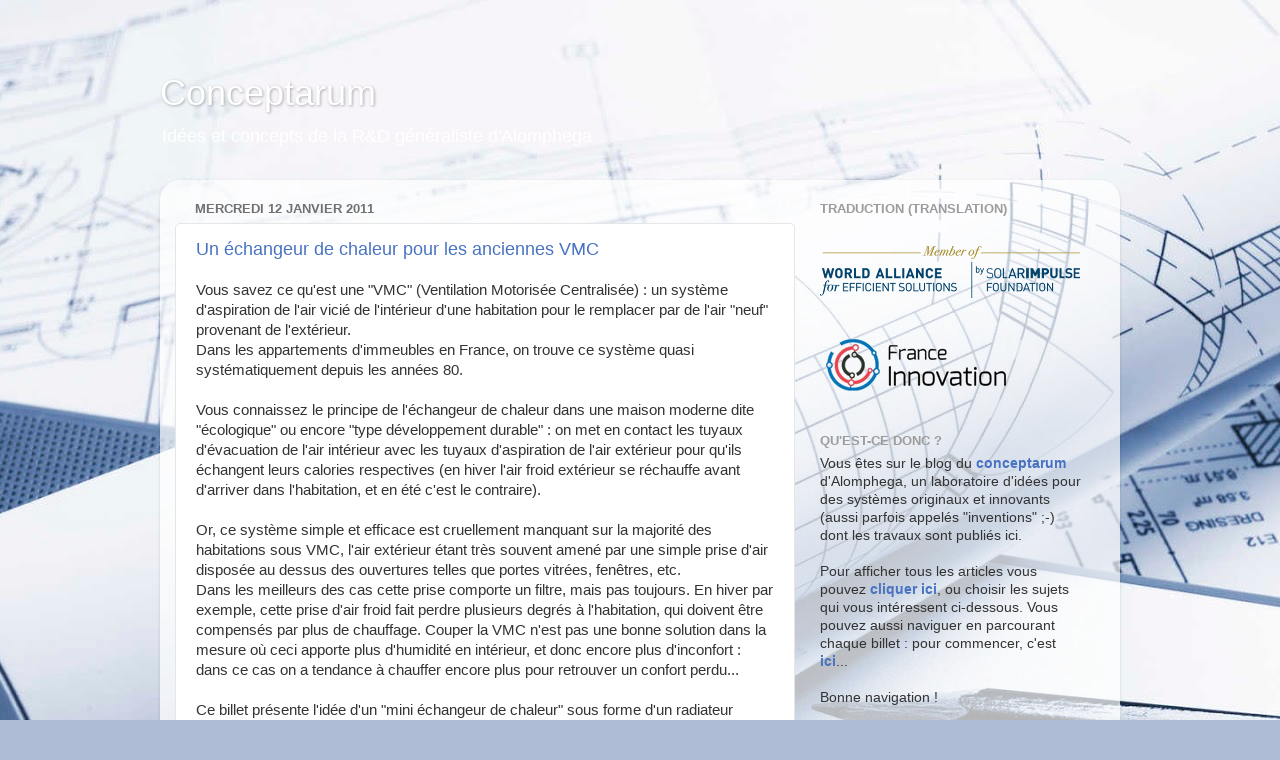

--- FILE ---
content_type: text/html; charset=UTF-8
request_url: https://conceptarum.blogspot.com/search?updated-max=2012-06-21T19:24:00%2B02:00&max-results=8
body_size: 20349
content:
<!DOCTYPE html>
<html class='v2' dir='ltr' lang='fr'>
<head>
<link href='https://www.blogger.com/static/v1/widgets/335934321-css_bundle_v2.css' rel='stylesheet' type='text/css'/>
<meta content='width=1100' name='viewport'/>
<meta content='text/html; charset=UTF-8' http-equiv='Content-Type'/>
<meta content='blogger' name='generator'/>
<link href='https://conceptarum.blogspot.com/favicon.ico' rel='icon' type='image/x-icon'/>
<link href='https://conceptarum.blogspot.com/search?updated-max=2012-06-21T10:24:00-07:00&amp;max-results=8' rel='canonical'/>
<link rel="alternate" type="application/atom+xml" title="Conceptarum - Atom" href="https://conceptarum.blogspot.com/feeds/posts/default" />
<link rel="alternate" type="application/rss+xml" title="Conceptarum - RSS" href="https://conceptarum.blogspot.com/feeds/posts/default?alt=rss" />
<link rel="service.post" type="application/atom+xml" title="Conceptarum - Atom" href="https://www.blogger.com/feeds/1222709985410584249/posts/default" />
<link rel="me" href="https://www.blogger.com/profile/03515785714709550620" />
<!--Can't find substitution for tag [blog.ieCssRetrofitLinks]-->
<meta content='https://conceptarum.blogspot.com/search?updated-max=2012-06-21T10:24:00-07:00&amp;max-results=8' property='og:url'/>
<meta content='Conceptarum' property='og:title'/>
<meta content='Idées et concepts de la R&amp;amp;D généraliste d&amp;#39;Alomphega' property='og:description'/>
<title>Conceptarum</title>
<style id='page-skin-1' type='text/css'><!--
/*-----------------------------------------------
Blogger Template Style
Name:     Picture Window
Designer: Blogger
URL:      www.blogger.com
----------------------------------------------- */
/* Content
----------------------------------------------- */
body {
font: normal normal 15px Arial, Tahoma, Helvetica, FreeSans, sans-serif;
color: #333333;
background: #adbbd5 url(https://themes.googleusercontent.com/image?id=1yCqzoXfTY3VhaTtS_2w31Trgk3LHk1kH1lSKIEivmW1OcaCeDlaGs_mBlO1T6KetEvus) no-repeat fixed top center /* Credit: mariusFM77 (http://www.istockphoto.com/portfolio/mariusFM77?platform=blogger) */;
}
html body .region-inner {
min-width: 0;
max-width: 100%;
width: auto;
}
.content-outer {
font-size: 90%;
}
a:link {
text-decoration:none;
color: #4873c2;
}
a:visited {
text-decoration:none;
color: #7f9dd4;
}
a:hover {
text-decoration:underline;
color: #549eff;
}
.content-outer {
background: transparent none repeat scroll top left;
-moz-border-radius: 0;
-webkit-border-radius: 0;
-goog-ms-border-radius: 0;
border-radius: 0;
-moz-box-shadow: 0 0 0 rgba(0, 0, 0, .15);
-webkit-box-shadow: 0 0 0 rgba(0, 0, 0, .15);
-goog-ms-box-shadow: 0 0 0 rgba(0, 0, 0, .15);
box-shadow: 0 0 0 rgba(0, 0, 0, .15);
margin: 20px auto;
}
.content-inner {
padding: 0;
}
/* Header
----------------------------------------------- */
.header-outer {
background: rgba(109,109,109,0) none repeat-x scroll top left;
_background-image: none;
color: #ffffff;
-moz-border-radius: 0;
-webkit-border-radius: 0;
-goog-ms-border-radius: 0;
border-radius: 0;
}
.Header img, .Header #header-inner {
-moz-border-radius: 0;
-webkit-border-radius: 0;
-goog-ms-border-radius: 0;
border-radius: 0;
}
.header-inner .Header .titlewrapper,
.header-inner .Header .descriptionwrapper {
padding-left: 0;
padding-right: 0;
}
.Header h1 {
font: normal normal 36px Arial, Tahoma, Helvetica, FreeSans, sans-serif;
text-shadow: 1px 1px 3px rgba(0, 0, 0, 0.3);
}
.Header h1 a {
color: #ffffff;
}
.Header .description {
font-size: 130%;
}
/* Tabs
----------------------------------------------- */
.tabs-inner {
margin: .5em 20px 0;
padding: 0;
}
.tabs-inner .section {
margin: 0;
}
.tabs-inner .widget ul {
padding: 0;
background: rgba(109,109,109,0) none repeat scroll bottom;
-moz-border-radius: 0;
-webkit-border-radius: 0;
-goog-ms-border-radius: 0;
border-radius: 0;
}
.tabs-inner .widget li {
border: none;
}
.tabs-inner .widget li a {
display: inline-block;
padding: .5em 1em;
margin-right: .25em;
color: #ffffff;
font: normal normal 15px Arial, Tahoma, Helvetica, FreeSans, sans-serif;
-moz-border-radius: 10px 10px 0 0;
-webkit-border-top-left-radius: 10px;
-webkit-border-top-right-radius: 10px;
-goog-ms-border-radius: 10px 10px 0 0;
border-radius: 10px 10px 0 0;
background: transparent url(https://resources.blogblog.com/blogblog/data/1kt/transparent/black50.png) repeat scroll top left;
border-right: 1px solid rgba(109,109,109,0);
}
.tabs-inner .widget li:first-child a {
padding-left: 1.25em;
-moz-border-radius-topleft: 10px;
-moz-border-radius-bottomleft: 0;
-webkit-border-top-left-radius: 10px;
-webkit-border-bottom-left-radius: 0;
-goog-ms-border-top-left-radius: 10px;
-goog-ms-border-bottom-left-radius: 0;
border-top-left-radius: 10px;
border-bottom-left-radius: 0;
}
.tabs-inner .widget li.selected a,
.tabs-inner .widget li a:hover {
position: relative;
z-index: 1;
background: rgba(109,109,109,0) url(https://resources.blogblog.com/blogblog/data/1kt/transparent/white80.png) repeat scroll bottom;
color: #336699;
-moz-box-shadow: 0 0 3px rgba(0, 0, 0, .15);
-webkit-box-shadow: 0 0 3px rgba(0, 0, 0, .15);
-goog-ms-box-shadow: 0 0 3px rgba(0, 0, 0, .15);
box-shadow: 0 0 3px rgba(0, 0, 0, .15);
}
/* Headings
----------------------------------------------- */
h2 {
font: bold normal 13px Arial, Tahoma, Helvetica, FreeSans, sans-serif;
text-transform: uppercase;
color: #9c9c9c;
margin: .5em 0;
}
/* Main
----------------------------------------------- */
.main-outer {
background: transparent url(https://resources.blogblog.com/blogblog/data/1kt/transparent/white80.png) repeat scroll top left;
-moz-border-radius: 20px 20px 0 0;
-webkit-border-top-left-radius: 20px;
-webkit-border-top-right-radius: 20px;
-webkit-border-bottom-left-radius: 0;
-webkit-border-bottom-right-radius: 0;
-goog-ms-border-radius: 20px 20px 0 0;
border-radius: 20px 20px 0 0;
-moz-box-shadow: 0 1px 3px rgba(0, 0, 0, .15);
-webkit-box-shadow: 0 1px 3px rgba(0, 0, 0, .15);
-goog-ms-box-shadow: 0 1px 3px rgba(0, 0, 0, .15);
box-shadow: 0 1px 3px rgba(0, 0, 0, .15);
}
.main-inner {
padding: 15px 20px 20px;
}
.main-inner .column-center-inner {
padding: 0 0;
}
.main-inner .column-left-inner {
padding-left: 0;
}
.main-inner .column-right-inner {
padding-right: 0;
}
/* Posts
----------------------------------------------- */
h3.post-title {
margin: 0;
font: normal normal 18px Arial, Tahoma, Helvetica, FreeSans, sans-serif;
}
.comments h4 {
margin: 1em 0 0;
font: normal normal 18px Arial, Tahoma, Helvetica, FreeSans, sans-serif;
}
.date-header span {
color: #717171;
}
.post-outer {
background-color: #ffffff;
border: solid 1px #e6e6e6;
-moz-border-radius: 5px;
-webkit-border-radius: 5px;
border-radius: 5px;
-goog-ms-border-radius: 5px;
padding: 15px 20px;
margin: 0 -20px 20px;
}
.post-body {
line-height: 1.4;
font-size: 110%;
position: relative;
}
.post-header {
margin: 0 0 1.5em;
color: #aaaaaa;
line-height: 1.6;
}
.post-footer {
margin: .5em 0 0;
color: #aaaaaa;
line-height: 1.6;
}
#blog-pager {
font-size: 140%
}
#comments .comment-author {
padding-top: 1.5em;
border-top: dashed 1px #ccc;
border-top: dashed 1px rgba(128, 128, 128, .5);
background-position: 0 1.5em;
}
#comments .comment-author:first-child {
padding-top: 0;
border-top: none;
}
.avatar-image-container {
margin: .2em 0 0;
}
/* Comments
----------------------------------------------- */
.comments .comments-content .icon.blog-author {
background-repeat: no-repeat;
background-image: url([data-uri]);
}
.comments .comments-content .loadmore a {
border-top: 1px solid #549eff;
border-bottom: 1px solid #549eff;
}
.comments .continue {
border-top: 2px solid #549eff;
}
/* Widgets
----------------------------------------------- */
.widget ul, .widget #ArchiveList ul.flat {
padding: 0;
list-style: none;
}
.widget ul li, .widget #ArchiveList ul.flat li {
border-top: dashed 1px #ccc;
border-top: dashed 1px rgba(128, 128, 128, .5);
}
.widget ul li:first-child, .widget #ArchiveList ul.flat li:first-child {
border-top: none;
}
.widget .post-body ul {
list-style: disc;
}
.widget .post-body ul li {
border: none;
}
/* Footer
----------------------------------------------- */
.footer-outer {
color:#d6d6d6;
background: transparent url(https://resources.blogblog.com/blogblog/data/1kt/transparent/black50.png) repeat scroll top left;
-moz-border-radius: 0 0 20px 20px;
-webkit-border-top-left-radius: 0;
-webkit-border-top-right-radius: 0;
-webkit-border-bottom-left-radius: 20px;
-webkit-border-bottom-right-radius: 20px;
-goog-ms-border-radius: 0 0 20px 20px;
border-radius: 0 0 20px 20px;
-moz-box-shadow: 0 1px 3px rgba(0, 0, 0, .15);
-webkit-box-shadow: 0 1px 3px rgba(0, 0, 0, .15);
-goog-ms-box-shadow: 0 1px 3px rgba(0, 0, 0, .15);
box-shadow: 0 1px 3px rgba(0, 0, 0, .15);
}
.footer-inner {
padding: 10px 20px 20px;
}
.footer-outer a {
color: #accbf1;
}
.footer-outer a:visited {
color: #8ea9f1;
}
.footer-outer a:hover {
color: #549eff;
}
.footer-outer .widget h2 {
color: #b8b8b8;
}
/* Mobile
----------------------------------------------- */
html body.mobile {
height: auto;
}
html body.mobile {
min-height: 480px;
background-size: 100% auto;
}
.mobile .body-fauxcolumn-outer {
background: transparent none repeat scroll top left;
}
html .mobile .mobile-date-outer, html .mobile .blog-pager {
border-bottom: none;
background: transparent url(https://resources.blogblog.com/blogblog/data/1kt/transparent/white80.png) repeat scroll top left;
margin-bottom: 10px;
}
.mobile .date-outer {
background: transparent url(https://resources.blogblog.com/blogblog/data/1kt/transparent/white80.png) repeat scroll top left;
}
.mobile .header-outer, .mobile .main-outer,
.mobile .post-outer, .mobile .footer-outer {
-moz-border-radius: 0;
-webkit-border-radius: 0;
-goog-ms-border-radius: 0;
border-radius: 0;
}
.mobile .content-outer,
.mobile .main-outer,
.mobile .post-outer {
background: inherit;
border: none;
}
.mobile .content-outer {
font-size: 100%;
}
.mobile-link-button {
background-color: #4873c2;
}
.mobile-link-button a:link, .mobile-link-button a:visited {
color: #ffffff;
}
.mobile-index-contents {
color: #333333;
}
.mobile .tabs-inner .PageList .widget-content {
background: rgba(109,109,109,0) url(https://resources.blogblog.com/blogblog/data/1kt/transparent/white80.png) repeat scroll bottom;
color: #336699;
}
.mobile .tabs-inner .PageList .widget-content .pagelist-arrow {
border-left: 1px solid rgba(109,109,109,0);
}

--></style>
<style id='template-skin-1' type='text/css'><!--
body {
min-width: 960px;
}
.content-outer, .content-fauxcolumn-outer, .region-inner {
min-width: 960px;
max-width: 960px;
_width: 960px;
}
.main-inner .columns {
padding-left: 0;
padding-right: 310px;
}
.main-inner .fauxcolumn-center-outer {
left: 0;
right: 310px;
/* IE6 does not respect left and right together */
_width: expression(this.parentNode.offsetWidth -
parseInt("0") -
parseInt("310px") + 'px');
}
.main-inner .fauxcolumn-left-outer {
width: 0;
}
.main-inner .fauxcolumn-right-outer {
width: 310px;
}
.main-inner .column-left-outer {
width: 0;
right: 100%;
margin-left: -0;
}
.main-inner .column-right-outer {
width: 310px;
margin-right: -310px;
}
#layout {
min-width: 0;
}
#layout .content-outer {
min-width: 0;
width: 800px;
}
#layout .region-inner {
min-width: 0;
width: auto;
}
body#layout div.add_widget {
padding: 8px;
}
body#layout div.add_widget a {
margin-left: 32px;
}
--></style>
<style>
    body {background-image:url(https\:\/\/themes.googleusercontent.com\/image?id=1yCqzoXfTY3VhaTtS_2w31Trgk3LHk1kH1lSKIEivmW1OcaCeDlaGs_mBlO1T6KetEvus);}
    
@media (max-width: 200px) { body {background-image:url(https\:\/\/themes.googleusercontent.com\/image?id=1yCqzoXfTY3VhaTtS_2w31Trgk3LHk1kH1lSKIEivmW1OcaCeDlaGs_mBlO1T6KetEvus&options=w200);}}
@media (max-width: 400px) and (min-width: 201px) { body {background-image:url(https\:\/\/themes.googleusercontent.com\/image?id=1yCqzoXfTY3VhaTtS_2w31Trgk3LHk1kH1lSKIEivmW1OcaCeDlaGs_mBlO1T6KetEvus&options=w400);}}
@media (max-width: 800px) and (min-width: 401px) { body {background-image:url(https\:\/\/themes.googleusercontent.com\/image?id=1yCqzoXfTY3VhaTtS_2w31Trgk3LHk1kH1lSKIEivmW1OcaCeDlaGs_mBlO1T6KetEvus&options=w800);}}
@media (max-width: 1200px) and (min-width: 801px) { body {background-image:url(https\:\/\/themes.googleusercontent.com\/image?id=1yCqzoXfTY3VhaTtS_2w31Trgk3LHk1kH1lSKIEivmW1OcaCeDlaGs_mBlO1T6KetEvus&options=w1200);}}
/* Last tag covers anything over one higher than the previous max-size cap. */
@media (min-width: 1201px) { body {background-image:url(https\:\/\/themes.googleusercontent.com\/image?id=1yCqzoXfTY3VhaTtS_2w31Trgk3LHk1kH1lSKIEivmW1OcaCeDlaGs_mBlO1T6KetEvus&options=w1600);}}
  </style>
<link href='https://www.blogger.com/dyn-css/authorization.css?targetBlogID=1222709985410584249&amp;zx=3edd0b67-144d-4f86-98c7-83d09511ebf1' media='none' onload='if(media!=&#39;all&#39;)media=&#39;all&#39;' rel='stylesheet'/><noscript><link href='https://www.blogger.com/dyn-css/authorization.css?targetBlogID=1222709985410584249&amp;zx=3edd0b67-144d-4f86-98c7-83d09511ebf1' rel='stylesheet'/></noscript>
<meta name='google-adsense-platform-account' content='ca-host-pub-1556223355139109'/>
<meta name='google-adsense-platform-domain' content='blogspot.com'/>

</head>
<body class='loading variant-open'>
<div class='navbar no-items section' id='navbar' name='Navbar'>
</div>
<div itemscope='itemscope' itemtype='http://schema.org/Blog' style='display: none;'>
<meta content='Conceptarum' itemprop='name'/>
</div>
<div class='body-fauxcolumns'>
<div class='fauxcolumn-outer body-fauxcolumn-outer'>
<div class='cap-top'>
<div class='cap-left'></div>
<div class='cap-right'></div>
</div>
<div class='fauxborder-left'>
<div class='fauxborder-right'></div>
<div class='fauxcolumn-inner'>
</div>
</div>
<div class='cap-bottom'>
<div class='cap-left'></div>
<div class='cap-right'></div>
</div>
</div>
</div>
<div class='content'>
<div class='content-fauxcolumns'>
<div class='fauxcolumn-outer content-fauxcolumn-outer'>
<div class='cap-top'>
<div class='cap-left'></div>
<div class='cap-right'></div>
</div>
<div class='fauxborder-left'>
<div class='fauxborder-right'></div>
<div class='fauxcolumn-inner'>
</div>
</div>
<div class='cap-bottom'>
<div class='cap-left'></div>
<div class='cap-right'></div>
</div>
</div>
</div>
<div class='content-outer'>
<div class='content-cap-top cap-top'>
<div class='cap-left'></div>
<div class='cap-right'></div>
</div>
<div class='fauxborder-left content-fauxborder-left'>
<div class='fauxborder-right content-fauxborder-right'></div>
<div class='content-inner'>
<header>
<div class='header-outer'>
<div class='header-cap-top cap-top'>
<div class='cap-left'></div>
<div class='cap-right'></div>
</div>
<div class='fauxborder-left header-fauxborder-left'>
<div class='fauxborder-right header-fauxborder-right'></div>
<div class='region-inner header-inner'>
<div class='header section' id='header' name='En-tête'><div class='widget Header' data-version='1' id='Header1'>
<div id='header-inner'>
<div class='titlewrapper'>
<h1 class='title'>
<a href='https://conceptarum.blogspot.com/'>
Conceptarum
</a>
</h1>
</div>
<div class='descriptionwrapper'>
<p class='description'><span>Idées et concepts de la R&amp;D généraliste d&#39;Alomphega</span></p>
</div>
</div>
</div></div>
</div>
</div>
<div class='header-cap-bottom cap-bottom'>
<div class='cap-left'></div>
<div class='cap-right'></div>
</div>
</div>
</header>
<div class='tabs-outer'>
<div class='tabs-cap-top cap-top'>
<div class='cap-left'></div>
<div class='cap-right'></div>
</div>
<div class='fauxborder-left tabs-fauxborder-left'>
<div class='fauxborder-right tabs-fauxborder-right'></div>
<div class='region-inner tabs-inner'>
<div class='tabs no-items section' id='crosscol' name='Toutes les colonnes'></div>
<div class='tabs no-items section' id='crosscol-overflow' name='Cross-Column 2'></div>
</div>
</div>
<div class='tabs-cap-bottom cap-bottom'>
<div class='cap-left'></div>
<div class='cap-right'></div>
</div>
</div>
<div class='main-outer'>
<div class='main-cap-top cap-top'>
<div class='cap-left'></div>
<div class='cap-right'></div>
</div>
<div class='fauxborder-left main-fauxborder-left'>
<div class='fauxborder-right main-fauxborder-right'></div>
<div class='region-inner main-inner'>
<div class='columns fauxcolumns'>
<div class='fauxcolumn-outer fauxcolumn-center-outer'>
<div class='cap-top'>
<div class='cap-left'></div>
<div class='cap-right'></div>
</div>
<div class='fauxborder-left'>
<div class='fauxborder-right'></div>
<div class='fauxcolumn-inner'>
</div>
</div>
<div class='cap-bottom'>
<div class='cap-left'></div>
<div class='cap-right'></div>
</div>
</div>
<div class='fauxcolumn-outer fauxcolumn-left-outer'>
<div class='cap-top'>
<div class='cap-left'></div>
<div class='cap-right'></div>
</div>
<div class='fauxborder-left'>
<div class='fauxborder-right'></div>
<div class='fauxcolumn-inner'>
</div>
</div>
<div class='cap-bottom'>
<div class='cap-left'></div>
<div class='cap-right'></div>
</div>
</div>
<div class='fauxcolumn-outer fauxcolumn-right-outer'>
<div class='cap-top'>
<div class='cap-left'></div>
<div class='cap-right'></div>
</div>
<div class='fauxborder-left'>
<div class='fauxborder-right'></div>
<div class='fauxcolumn-inner'>
</div>
</div>
<div class='cap-bottom'>
<div class='cap-left'></div>
<div class='cap-right'></div>
</div>
</div>
<!-- corrects IE6 width calculation -->
<div class='columns-inner'>
<div class='column-center-outer'>
<div class='column-center-inner'>
<div class='main section' id='main' name='Principal'><div class='widget Blog' data-version='1' id='Blog1'>
<div class='blog-posts hfeed'>

          <div class="date-outer">
        
<h2 class='date-header'><span>mercredi 12 janvier 2011</span></h2>

          <div class="date-posts">
        
<div class='post-outer'>
<div class='post hentry uncustomized-post-template' itemprop='blogPost' itemscope='itemscope' itemtype='http://schema.org/BlogPosting'>
<meta content='1222709985410584249' itemprop='blogId'/>
<meta content='9030809581958187895' itemprop='postId'/>
<a name='9030809581958187895'></a>
<h3 class='post-title entry-title' itemprop='name'>
<a href='https://conceptarum.blogspot.com/2011/01/un-echangeur-de-chaleur-pour-les.html'>Un échangeur de chaleur pour les anciennes VMC</a>
</h3>
<div class='post-header'>
<div class='post-header-line-1'></div>
</div>
<div class='post-body entry-content' id='post-body-9030809581958187895' itemprop='description articleBody'>
Vous savez ce qu'est une "VMC" (Ventilation Motorisée Centralisée) : un système d'aspiration de l'air vicié de l'intérieur d'une habitation pour le remplacer par de l'air "neuf" provenant de l'extérieur.<br />
Dans les appartements d'immeubles en France, on trouve ce système quasi systématiquement depuis les années 80.<br />
<br />
Vous connaissez le principe de l'échangeur de chaleur dans une maison moderne dite "écologique" ou encore "type développement durable" : on met en contact les tuyaux d'évacuation de l'air intérieur avec les tuyaux d'aspiration de l'air extérieur pour qu'ils échangent leurs calories respectives (en hiver l'air froid extérieur se réchauffe avant d'arriver dans l'habitation, et en été c'est le contraire).<br />
<br />
Or, ce système simple et efficace est cruellement manquant sur la majorité des habitations sous VMC, l'air extérieur étant très souvent amené par une simple prise d'air disposée au dessus des ouvertures telles que portes vitrées, fenêtres, etc.<br />
Dans les meilleurs des cas cette prise comporte un filtre, mais pas toujours. En hiver par exemple, cette prise d'air froid fait perdre plusieurs degrés à l'habitation, qui doivent être compensés par plus de chauffage. Couper la VMC n'est pas une bonne solution dans la mesure où ceci apporte plus d'humidité en intérieur, et donc encore plus d'inconfort : dans ce cas on a tendance à chauffer encore plus pour retrouver un confort perdu...<br />
<br />
Ce billet présente l'idée d'un "mini échangeur de chaleur" sous forme d'un radiateur prenant son air des prises d'air existantes avant de le laisser pénétrer dans les pièces, et  disposé à proximité d'icelles et au dessus des radiateurs de chauffage ou des convecteurs, voir à proximité des souflants (suivant le système de chauffage de l'habitation en question).<br />
<br />
Les avantages sont multiples : inertie du radiateur pour conserver la chaleur, emploi direct du réchauffement du chauffage (ou du refroidissement de la climatisation) pour amener l'air extérieur rentrant à température avant qu'il ne l'échange avec l'air ambiant, le tout permettant une moindre consommation dans le système de chauffage et/ou climatisation de l'habitat entier.<br />
<br />
L'efficacité sera moins importante qu'un système prévu intrinsèquement par l'architecte car elle ne se servira que de la moitié du principe (échange thermique avec l'air entrant seulement au lieu de l'échange entre l'air entrant et l'air sortant), mais cependant il devrait atténuer les effets pervers de déperdition d'énergies observés avec les anciens systèmes de VMC, et devrait permettre un gain en consommation de l'habitation concernée assez significatif pour justifier son installation.
<div style='clear: both;'></div>
</div>
<div class='post-footer'>
<div class='post-footer-line post-footer-line-1'>
<span class='post-author vcard'>
Publié par
<span class='fn' itemprop='author' itemscope='itemscope' itemtype='http://schema.org/Person'>
<meta content='https://www.blogger.com/profile/03515785714709550620' itemprop='url'/>
<a class='g-profile' href='https://www.blogger.com/profile/03515785714709550620' rel='author' title='author profile'>
<span itemprop='name'>Guy AJ Capra (Alomphega)</span>
</a>
</span>
</span>
<span class='post-timestamp'>
à
<meta content='https://conceptarum.blogspot.com/2011/01/un-echangeur-de-chaleur-pour-les.html' itemprop='url'/>
<a class='timestamp-link' href='https://conceptarum.blogspot.com/2011/01/un-echangeur-de-chaleur-pour-les.html' rel='bookmark' title='permanent link'><abbr class='published' itemprop='datePublished' title='2011-01-12T19:13:00+01:00'>19:13</abbr></a>
</span>
<span class='post-comment-link'>
<a class='comment-link' href='https://conceptarum.blogspot.com/2011/01/un-echangeur-de-chaleur-pour-les.html#comment-form' onclick=''>
Aucun commentaire:
  </a>
</span>
<span class='post-icons'>
<span class='item-action'>
<a href='https://www.blogger.com/email-post/1222709985410584249/9030809581958187895' title='Envoyer l&#39;article par e-mail'>
<img alt='' class='icon-action' height='13' src='https://resources.blogblog.com/img/icon18_email.gif' width='18'/>
</a>
</span>
<span class='item-control blog-admin pid-82627242'>
<a href='https://www.blogger.com/post-edit.g?blogID=1222709985410584249&postID=9030809581958187895&from=pencil' title='Modifier l&#39;article'>
<img alt='' class='icon-action' height='18' src='https://resources.blogblog.com/img/icon18_edit_allbkg.gif' width='18'/>
</a>
</span>
</span>
<div class='post-share-buttons goog-inline-block'>
<a class='goog-inline-block share-button sb-email' href='https://www.blogger.com/share-post.g?blogID=1222709985410584249&postID=9030809581958187895&target=email' target='_blank' title='Envoyer par e-mail'><span class='share-button-link-text'>Envoyer par e-mail</span></a><a class='goog-inline-block share-button sb-blog' href='https://www.blogger.com/share-post.g?blogID=1222709985410584249&postID=9030809581958187895&target=blog' onclick='window.open(this.href, "_blank", "height=270,width=475"); return false;' target='_blank' title='BlogThis!'><span class='share-button-link-text'>BlogThis!</span></a><a class='goog-inline-block share-button sb-twitter' href='https://www.blogger.com/share-post.g?blogID=1222709985410584249&postID=9030809581958187895&target=twitter' target='_blank' title='Partager sur X'><span class='share-button-link-text'>Partager sur X</span></a><a class='goog-inline-block share-button sb-facebook' href='https://www.blogger.com/share-post.g?blogID=1222709985410584249&postID=9030809581958187895&target=facebook' onclick='window.open(this.href, "_blank", "height=430,width=640"); return false;' target='_blank' title='Partager sur Facebook'><span class='share-button-link-text'>Partager sur Facebook</span></a><a class='goog-inline-block share-button sb-pinterest' href='https://www.blogger.com/share-post.g?blogID=1222709985410584249&postID=9030809581958187895&target=pinterest' target='_blank' title='Partager sur Pinterest'><span class='share-button-link-text'>Partager sur Pinterest</span></a>
</div>
</div>
<div class='post-footer-line post-footer-line-2'>
<span class='post-labels'>
Libellés :
<a href='https://conceptarum.blogspot.com/search/label/appartement' rel='tag'>appartement</a>,
<a href='https://conceptarum.blogspot.com/search/label/chauffage' rel='tag'>chauffage</a>,
<a href='https://conceptarum.blogspot.com/search/label/confort' rel='tag'>confort</a>,
<a href='https://conceptarum.blogspot.com/search/label/%C3%A9changeur%20de%20chaleur' rel='tag'>échangeur de chaleur</a>,
<a href='https://conceptarum.blogspot.com/search/label/%C3%A9cologie' rel='tag'>écologie</a>,
<a href='https://conceptarum.blogspot.com/search/label/%C3%A9conomie' rel='tag'>économie</a>,
<a href='https://conceptarum.blogspot.com/search/label/%C3%A9nergie' rel='tag'>énergie</a>,
<a href='https://conceptarum.blogspot.com/search/label/habitation' rel='tag'>habitation</a>,
<a href='https://conceptarum.blogspot.com/search/label/immeuble' rel='tag'>immeuble</a>,
<a href='https://conceptarum.blogspot.com/search/label/maison' rel='tag'>maison</a>,
<a href='https://conceptarum.blogspot.com/search/label/VMC' rel='tag'>VMC</a>
</span>
</div>
<div class='post-footer-line post-footer-line-3'>
<span class='post-location'>
</span>
</div>
</div>
</div>
</div>

          </div></div>
        

          <div class="date-outer">
        
<h2 class='date-header'><span>vendredi 27 mars 2009</span></h2>

          <div class="date-posts">
        
<div class='post-outer'>
<div class='post hentry uncustomized-post-template' itemprop='blogPost' itemscope='itemscope' itemtype='http://schema.org/BlogPosting'>
<meta content='1222709985410584249' itemprop='blogId'/>
<meta content='8720588939627896661' itemprop='postId'/>
<a name='8720588939627896661'></a>
<h3 class='post-title entry-title' itemprop='name'>
<a href='https://conceptarum.blogspot.com/2009/03/le-jetpresso-sera-t-il-superieur-aux.html'>Le JetPresso&#169; sera-t-il supérieur aux autres jets dentaires ?</a>
</h3>
<div class='post-header'>
<div class='post-header-line-1'></div>
</div>
<div class='post-body entry-content' id='post-body-8720588939627896661' itemprop='description articleBody'>
Le <a href="http://conceptarum.blogspot.com/2008/02/jetpressotm-suite.html">JetPresso</a> sera bien mieux que tous les autres jets dentaires électriques pour des raisons évidentes de consommation, entretien, pratique, encombrement, coût... mais si vous êtes ici vous savez déjà tout cela.<br />
<br />
Le <a href="http://conceptarum.blogspot.com/2008/02/jetpressotm-suite.html">JetPresso</a> sera bien mieux que tous les autres jets dentaires non électriques (donc utilisant la pression de l'eau courante comme lui) tout simplement parce qu'il sera bien plus pratique et bien moins cher.<br />
<br />
Vous pourrez le considérer comme le compagnon idéal de votre brosse à dents : après son utilisation, un rapide rinçage - comme pour votre brosse - et il sera prêt à être rangé - à côté de votre brosse - en attendant sa prochaine utilisation.<br />
<br />
Mais précisons encore les choses, pourquoi est-il si spécial ?<br />
<ol>
<li>Parce qu'<span style="font-weight: bold;">il utilise notre invention originale</span> : <span style="font-weight: bold;">un système de fixation rapide au robinet</span> composé d'une cloche plastique souple avec un joint en mousse, le tout entouré par une bande Velcro&#8482;&nbsp;qui vient fixer l'ensemble, quelle que soit la forme et la taille du robinet&nbsp;(ou peut-être un autre système : un effet de type "joint à lèvre" constitué d'un entonnoir à soufflets dans une cloche et resserré par une sorte de mini-sangle, ou encore un entonnoir très effilé dans une matière souple qui se resserrera en régulant la pression mécaniquement autour de l'embout, ou pourquoi pas encore une autre solution, le travail est en cours... ).<br />Le placer sur le robinet pour son utilisation est un jeu d'enfant, plus besoin de visser ni de démonter quoi que ce soit. Aussi simple que votre brosse à dents.</li>
<li>Parce qu'il est très léger, très facilement rincé et qu'il voyage également aussi simplement que votre brosse à dents.</li>
<li>Parce qu'il ne vous coûtera pas plus cher que votre brosse à dents.</li>
<li>Pour bien d'autres raisons qui peuvent encore nous échapper à l'heure de l'écriture de ce billet ! ;-)</li>
</ol>
Le projet avance, mais il vous faudra attendre encore avant de pouvoir acheter votre <a href="http://conceptarum.blogspot.com/2008/02/jetpressotm-suite.html">JetPresso</a>...<br />
Laissez-nous vos questions, vos avis et vos suggestions en commentaire, nous essaierons de faire de notre mieux pour vous répondre.
<div style='clear: both;'></div>
</div>
<div class='post-footer'>
<div class='post-footer-line post-footer-line-1'>
<span class='post-author vcard'>
Publié par
<span class='fn' itemprop='author' itemscope='itemscope' itemtype='http://schema.org/Person'>
<meta content='https://www.blogger.com/profile/03515785714709550620' itemprop='url'/>
<a class='g-profile' href='https://www.blogger.com/profile/03515785714709550620' rel='author' title='author profile'>
<span itemprop='name'>Guy AJ Capra (Alomphega)</span>
</a>
</span>
</span>
<span class='post-timestamp'>
à
<meta content='https://conceptarum.blogspot.com/2009/03/le-jetpresso-sera-t-il-superieur-aux.html' itemprop='url'/>
<a class='timestamp-link' href='https://conceptarum.blogspot.com/2009/03/le-jetpresso-sera-t-il-superieur-aux.html' rel='bookmark' title='permanent link'><abbr class='published' itemprop='datePublished' title='2009-03-27T18:40:00+01:00'>18:40</abbr></a>
</span>
<span class='post-comment-link'>
<a class='comment-link' href='https://conceptarum.blogspot.com/2009/03/le-jetpresso-sera-t-il-superieur-aux.html#comment-form' onclick=''>
Aucun commentaire:
  </a>
</span>
<span class='post-icons'>
<span class='item-action'>
<a href='https://www.blogger.com/email-post/1222709985410584249/8720588939627896661' title='Envoyer l&#39;article par e-mail'>
<img alt='' class='icon-action' height='13' src='https://resources.blogblog.com/img/icon18_email.gif' width='18'/>
</a>
</span>
<span class='item-control blog-admin pid-82627242'>
<a href='https://www.blogger.com/post-edit.g?blogID=1222709985410584249&postID=8720588939627896661&from=pencil' title='Modifier l&#39;article'>
<img alt='' class='icon-action' height='18' src='https://resources.blogblog.com/img/icon18_edit_allbkg.gif' width='18'/>
</a>
</span>
</span>
<div class='post-share-buttons goog-inline-block'>
<a class='goog-inline-block share-button sb-email' href='https://www.blogger.com/share-post.g?blogID=1222709985410584249&postID=8720588939627896661&target=email' target='_blank' title='Envoyer par e-mail'><span class='share-button-link-text'>Envoyer par e-mail</span></a><a class='goog-inline-block share-button sb-blog' href='https://www.blogger.com/share-post.g?blogID=1222709985410584249&postID=8720588939627896661&target=blog' onclick='window.open(this.href, "_blank", "height=270,width=475"); return false;' target='_blank' title='BlogThis!'><span class='share-button-link-text'>BlogThis!</span></a><a class='goog-inline-block share-button sb-twitter' href='https://www.blogger.com/share-post.g?blogID=1222709985410584249&postID=8720588939627896661&target=twitter' target='_blank' title='Partager sur X'><span class='share-button-link-text'>Partager sur X</span></a><a class='goog-inline-block share-button sb-facebook' href='https://www.blogger.com/share-post.g?blogID=1222709985410584249&postID=8720588939627896661&target=facebook' onclick='window.open(this.href, "_blank", "height=430,width=640"); return false;' target='_blank' title='Partager sur Facebook'><span class='share-button-link-text'>Partager sur Facebook</span></a><a class='goog-inline-block share-button sb-pinterest' href='https://www.blogger.com/share-post.g?blogID=1222709985410584249&postID=8720588939627896661&target=pinterest' target='_blank' title='Partager sur Pinterest'><span class='share-button-link-text'>Partager sur Pinterest</span></a>
</div>
</div>
<div class='post-footer-line post-footer-line-2'>
<span class='post-labels'>
Libellés :
<a href='https://conceptarum.blogspot.com/search/label/Aquajetap' rel='tag'>Aquajetap</a>,
<a href='https://conceptarum.blogspot.com/search/label/DentaJet' rel='tag'>DentaJet</a>,
<a href='https://conceptarum.blogspot.com/search/label/DentaJetOnTap' rel='tag'>DentaJetOnTap</a>,
<a href='https://conceptarum.blogspot.com/search/label/DentalJetOnTap' rel='tag'>DentalJetOnTap</a>,
<a href='https://conceptarum.blogspot.com/search/label/DenTapJet' rel='tag'>DenTapJet</a>,
<a href='https://conceptarum.blogspot.com/search/label/jet%20dentaire' rel='tag'>jet dentaire</a>,
<a href='https://conceptarum.blogspot.com/search/label/Jet%20dentaire%20sur%20eau%20courante' rel='tag'>Jet dentaire sur eau courante</a>,
<a href='https://conceptarum.blogspot.com/search/label/Jet%20dentaire%20sur%20robinet' rel='tag'>Jet dentaire sur robinet</a>,
<a href='https://conceptarum.blogspot.com/search/label/JetOnTap' rel='tag'>JetOnTap</a>,
<a href='https://conceptarum.blogspot.com/search/label/JetPressio' rel='tag'>JetPressio</a>,
<a href='https://conceptarum.blogspot.com/search/label/JetPresso' rel='tag'>JetPresso</a>,
<a href='https://conceptarum.blogspot.com/search/label/TapDentalJet' rel='tag'>TapDentalJet</a>
</span>
</div>
<div class='post-footer-line post-footer-line-3'>
<span class='post-location'>
</span>
</div>
</div>
</div>
</div>

          </div></div>
        

          <div class="date-outer">
        
<h2 class='date-header'><span>mercredi 6 février 2008</span></h2>

          <div class="date-posts">
        
<div class='post-outer'>
<div class='post hentry uncustomized-post-template' itemprop='blogPost' itemscope='itemscope' itemtype='http://schema.org/BlogPosting'>
<meta content='https://blogger.googleusercontent.com/img/b/R29vZ2xl/AVvXsEhqtEny-shAfTD-nht0H-zFo5v15_m35ggViqh893E0by7Wvv3KiKCOLGZI9dO3XtnLpUWq8n5mspvavzlD2wM2oXjrBfnVj68CRW-KW23M54D1KekMTfRfyuTWtQ9EEgGz_fQ049G-xueh/s320/20080206+JetPresso(tm).jpg' itemprop='image_url'/>
<meta content='1222709985410584249' itemprop='blogId'/>
<meta content='2451432801125658606' itemprop='postId'/>
<a name='2451432801125658606'></a>
<h3 class='post-title entry-title' itemprop='name'>
<a href='https://conceptarum.blogspot.com/2008/02/jetpressotm-suite.html'>JetPresso&#169;, suite...</a>
</h3>
<div class='post-header'>
<div class='post-header-line-1'></div>
</div>
<div class='post-body entry-content' id='post-body-2451432801125658606' itemprop='description articleBody'>
Il existe déjà un jet dentaire "sans électricité" basé sur le même principe, que je vous laisse chercher sur l'internet... Je l'ai essayé et il est pas mal, mais un peu trop cher et compliqué à mon goût.<br />
<br />
Bon, pour les impatients voici un dessin qui sera plus parlant qu'un long discours :<br />
<br />
<a href="https://blogger.googleusercontent.com/img/b/R29vZ2xl/AVvXsEhqtEny-shAfTD-nht0H-zFo5v15_m35ggViqh893E0by7Wvv3KiKCOLGZI9dO3XtnLpUWq8n5mspvavzlD2wM2oXjrBfnVj68CRW-KW23M54D1KekMTfRfyuTWtQ9EEgGz_fQ049G-xueh/s1600-h/20080206+JetPresso%28tm%29.jpg" onblur="try {parent.deselectBloggerImageGracefully();} catch(e) {}"><img alt="" border="0" id="BLOGGER_PHOTO_ID_5163936671005845714" src="https://blogger.googleusercontent.com/img/b/R29vZ2xl/AVvXsEhqtEny-shAfTD-nht0H-zFo5v15_m35ggViqh893E0by7Wvv3KiKCOLGZI9dO3XtnLpUWq8n5mspvavzlD2wM2oXjrBfnVj68CRW-KW23M54D1KekMTfRfyuTWtQ9EEgGz_fQ049G-xueh/s320/20080206+JetPresso(tm).jpg" style="cursor: pointer; display: block; margin: 0px auto 10px; text-align: center;" /></a><br />
Il se place sur le robinet comme ceci :<br />
<br />
<a href="https://blogger.googleusercontent.com/img/b/R29vZ2xl/AVvXsEgt3-jFjt7LtZBLoNMuHXlPWgV3UM86hG74DMPIw3oo-kzXXyYbJf_vvcLdIMlI5-RWXIVteEl3suWiVZSzduUINvkrh3qLYS8hXDKjO1DOOQw2VkrAZ2w8gv1YbRIR6ZeKctk0Zh9UyMY_/s1600-h/20080206+JetPresso%28tm%29+sur+robinet.jpg" onblur="try {parent.deselectBloggerImageGracefully();} catch(e) {}"><img alt="" border="0" id="BLOGGER_PHOTO_ID_5163936993128392930" src="https://blogger.googleusercontent.com/img/b/R29vZ2xl/AVvXsEgt3-jFjt7LtZBLoNMuHXlPWgV3UM86hG74DMPIw3oo-kzXXyYbJf_vvcLdIMlI5-RWXIVteEl3suWiVZSzduUINvkrh3qLYS8hXDKjO1DOOQw2VkrAZ2w8gv1YbRIR6ZeKctk0Zh9UyMY_/s320/20080206+JetPresso(tm)+sur+robinet.jpg" style="cursor: pointer; display: block; margin: 0px auto 10px; text-align: center;" /></a><br />
Probablement un collier à vis manuelle à rajouter à l'embout souple pour permettre la tenue sous forte pression de l'eau, mais vous avez ici l'essentiel de l'idée.<br />
<br />
Quiconque voudrait faire fabriquer et commercialiser ce jet dentaire peut le faire sans délais en me contactant : le grand public à tout intérêt à trouver cet engin au plus vite et au meilleur prix.<br />
<br />
Comme d'habitude si vous voulez me joindre il vous suffit de <a href="mailto:conceptarum@alomphega.com?subject=JetPresso">cliquer sur ce lien (conceptarum(à)alomphega.com)</a> et de m'envoyer le mél ainsi créé avec votre logiciel de messagerie habituel.
<div style='clear: both;'></div>
</div>
<div class='post-footer'>
<div class='post-footer-line post-footer-line-1'>
<span class='post-author vcard'>
Publié par
<span class='fn' itemprop='author' itemscope='itemscope' itemtype='http://schema.org/Person'>
<meta content='https://www.blogger.com/profile/03515785714709550620' itemprop='url'/>
<a class='g-profile' href='https://www.blogger.com/profile/03515785714709550620' rel='author' title='author profile'>
<span itemprop='name'>Guy AJ Capra (Alomphega)</span>
</a>
</span>
</span>
<span class='post-timestamp'>
à
<meta content='https://conceptarum.blogspot.com/2008/02/jetpressotm-suite.html' itemprop='url'/>
<a class='timestamp-link' href='https://conceptarum.blogspot.com/2008/02/jetpressotm-suite.html' rel='bookmark' title='permanent link'><abbr class='published' itemprop='datePublished' title='2008-02-06T19:27:00+01:00'>19:27</abbr></a>
</span>
<span class='post-comment-link'>
<a class='comment-link' href='https://conceptarum.blogspot.com/2008/02/jetpressotm-suite.html#comment-form' onclick=''>
Aucun commentaire:
  </a>
</span>
<span class='post-icons'>
<span class='item-action'>
<a href='https://www.blogger.com/email-post/1222709985410584249/2451432801125658606' title='Envoyer l&#39;article par e-mail'>
<img alt='' class='icon-action' height='13' src='https://resources.blogblog.com/img/icon18_email.gif' width='18'/>
</a>
</span>
<span class='item-control blog-admin pid-82627242'>
<a href='https://www.blogger.com/post-edit.g?blogID=1222709985410584249&postID=2451432801125658606&from=pencil' title='Modifier l&#39;article'>
<img alt='' class='icon-action' height='18' src='https://resources.blogblog.com/img/icon18_edit_allbkg.gif' width='18'/>
</a>
</span>
</span>
<div class='post-share-buttons goog-inline-block'>
<a class='goog-inline-block share-button sb-email' href='https://www.blogger.com/share-post.g?blogID=1222709985410584249&postID=2451432801125658606&target=email' target='_blank' title='Envoyer par e-mail'><span class='share-button-link-text'>Envoyer par e-mail</span></a><a class='goog-inline-block share-button sb-blog' href='https://www.blogger.com/share-post.g?blogID=1222709985410584249&postID=2451432801125658606&target=blog' onclick='window.open(this.href, "_blank", "height=270,width=475"); return false;' target='_blank' title='BlogThis!'><span class='share-button-link-text'>BlogThis!</span></a><a class='goog-inline-block share-button sb-twitter' href='https://www.blogger.com/share-post.g?blogID=1222709985410584249&postID=2451432801125658606&target=twitter' target='_blank' title='Partager sur X'><span class='share-button-link-text'>Partager sur X</span></a><a class='goog-inline-block share-button sb-facebook' href='https://www.blogger.com/share-post.g?blogID=1222709985410584249&postID=2451432801125658606&target=facebook' onclick='window.open(this.href, "_blank", "height=430,width=640"); return false;' target='_blank' title='Partager sur Facebook'><span class='share-button-link-text'>Partager sur Facebook</span></a><a class='goog-inline-block share-button sb-pinterest' href='https://www.blogger.com/share-post.g?blogID=1222709985410584249&postID=2451432801125658606&target=pinterest' target='_blank' title='Partager sur Pinterest'><span class='share-button-link-text'>Partager sur Pinterest</span></a>
</div>
</div>
<div class='post-footer-line post-footer-line-2'>
<span class='post-labels'>
Libellés :
<a href='https://conceptarum.blogspot.com/search/label/Aquajetap' rel='tag'>Aquajetap</a>,
<a href='https://conceptarum.blogspot.com/search/label/jet%20dentaire' rel='tag'>jet dentaire</a>,
<a href='https://conceptarum.blogspot.com/search/label/JetPressio' rel='tag'>JetPressio</a>,
<a href='https://conceptarum.blogspot.com/search/label/JetPresso' rel='tag'>JetPresso</a>,
<a href='https://conceptarum.blogspot.com/search/label/mecanomenager' rel='tag'>mecanomenager</a>,
<a href='https://conceptarum.blogspot.com/search/label/mechanical%20appliance' rel='tag'>mechanical appliance</a>
</span>
</div>
<div class='post-footer-line post-footer-line-3'>
<span class='post-location'>
</span>
</div>
</div>
</div>
</div>

          </div></div>
        

          <div class="date-outer">
        
<h2 class='date-header'><span>vendredi 14 décembre 2007</span></h2>

          <div class="date-posts">
        
<div class='post-outer'>
<div class='post hentry uncustomized-post-template' itemprop='blogPost' itemscope='itemscope' itemtype='http://schema.org/BlogPosting'>
<meta content='1222709985410584249' itemprop='blogId'/>
<meta content='699912546000950089' itemprop='postId'/>
<a name='699912546000950089'></a>
<h3 class='post-title entry-title' itemprop='name'>
<a href='https://conceptarum.blogspot.com/2007/12/jetpresso-le-jet-dentaire-sans.html'>JetPresso&#169; : le jet dentaire sans électricité</a>
</h3>
<div class='post-header'>
<div class='post-header-line-1'></div>
</div>
<div class='post-body entry-content' id='post-body-699912546000950089' itemprop='description articleBody'>
Les bienfaits du jet dentaire... Qui y a goûté sait bien qu'il est difficile de s'en passer ensuite.<br />
Et c'est là une preuve importante du réel progrès que cet appareil amène à notre hygiène.<br />
<br />
Seulement voilà : les jets dentaires sont encombrants, lourds, tombent toujours en panne lorsqu'on en a le plus besoin (loi de Murphy bien connue des malchanceux chroniques).<br />
<br />
Et lorsqu'on veut voyager on est souvent contraint d'y renoncer pour se contenter des seuls brosses et autres fils dentaires tout aussi efficaces que le savon de Marseille pour nettoyer, mais peut-être un peu moins respectueux de notre bien être corporel...<br />
<br />
L'idée est simple : un jet dentaire branché directement sur le robinet, la seule pression de l'eau suffisant pour chasser les sournoises impuretés d'un repas pourtant mérité.<br />
<br />
L'aspect pratique du branchement : un manchon polymère (idem caoutchouc) qu'on engage sur la sortie de n'importe quel robinet de lavabos. Pas de vissage, pas de montage complexe.<br />
<br />
La sûreté : une valve de surpression réglable permet de régler précisément la pression du jet indépendamment de la pression au robinet.<br />
<br />
La propreté : l'ensemble du jet se rince entièrement à chaque utilisation, comme une brosse à dent.<br />
<br />
La pratique : non seulement vous aurez plus de place pour poser vos affaires chez vous, mais en plus vous pourrez aussi emporter le JetPresso&#8482; avec vous dans tous les hôtels du monde...<br />
<br />
<a href="mailto:conceptarum@alomphega.com?subject=JetPresso">conceptarum(à)alomphega.com</a>, et nous n'en disons pas plus ;-)<br />
<br />
<b><i>Post Scriptum</i></b> : On me demande de plus en plus souvent quand sera disponible mon invention de JetPresso. Pour l'instant je ne peux pas donner de date précise, sinon que ce ne sera pas avant plusieurs années.<br />
Conscient que cette attente n'est pas compatible avec le besoin d'hygiène buccale des utilisateurs, <b>je conseille cette alternative très utile que j'utilise moi-même : le <a href="http://www.bien-et-bio.com/boutique/maison-naturelle/economiseurs-eau/jet-dentaire.htm" target="_blank" title="Jet Dentaire">Jet Dentaire Dental Jet</a></b>.<br />
<br />
<br />
<br />
.
<div style='clear: both;'></div>
</div>
<div class='post-footer'>
<div class='post-footer-line post-footer-line-1'>
<span class='post-author vcard'>
Publié par
<span class='fn' itemprop='author' itemscope='itemscope' itemtype='http://schema.org/Person'>
<meta content='https://www.blogger.com/profile/03515785714709550620' itemprop='url'/>
<a class='g-profile' href='https://www.blogger.com/profile/03515785714709550620' rel='author' title='author profile'>
<span itemprop='name'>Guy AJ Capra (Alomphega)</span>
</a>
</span>
</span>
<span class='post-timestamp'>
à
<meta content='https://conceptarum.blogspot.com/2007/12/jetpresso-le-jet-dentaire-sans.html' itemprop='url'/>
<a class='timestamp-link' href='https://conceptarum.blogspot.com/2007/12/jetpresso-le-jet-dentaire-sans.html' rel='bookmark' title='permanent link'><abbr class='published' itemprop='datePublished' title='2007-12-14T09:17:00+01:00'>09:17</abbr></a>
</span>
<span class='post-comment-link'>
<a class='comment-link' href='https://conceptarum.blogspot.com/2007/12/jetpresso-le-jet-dentaire-sans.html#comment-form' onclick=''>
5&#160;commentaires:
  </a>
</span>
<span class='post-icons'>
<span class='item-action'>
<a href='https://www.blogger.com/email-post/1222709985410584249/699912546000950089' title='Envoyer l&#39;article par e-mail'>
<img alt='' class='icon-action' height='13' src='https://resources.blogblog.com/img/icon18_email.gif' width='18'/>
</a>
</span>
<span class='item-control blog-admin pid-82627242'>
<a href='https://www.blogger.com/post-edit.g?blogID=1222709985410584249&postID=699912546000950089&from=pencil' title='Modifier l&#39;article'>
<img alt='' class='icon-action' height='18' src='https://resources.blogblog.com/img/icon18_edit_allbkg.gif' width='18'/>
</a>
</span>
</span>
<div class='post-share-buttons goog-inline-block'>
<a class='goog-inline-block share-button sb-email' href='https://www.blogger.com/share-post.g?blogID=1222709985410584249&postID=699912546000950089&target=email' target='_blank' title='Envoyer par e-mail'><span class='share-button-link-text'>Envoyer par e-mail</span></a><a class='goog-inline-block share-button sb-blog' href='https://www.blogger.com/share-post.g?blogID=1222709985410584249&postID=699912546000950089&target=blog' onclick='window.open(this.href, "_blank", "height=270,width=475"); return false;' target='_blank' title='BlogThis!'><span class='share-button-link-text'>BlogThis!</span></a><a class='goog-inline-block share-button sb-twitter' href='https://www.blogger.com/share-post.g?blogID=1222709985410584249&postID=699912546000950089&target=twitter' target='_blank' title='Partager sur X'><span class='share-button-link-text'>Partager sur X</span></a><a class='goog-inline-block share-button sb-facebook' href='https://www.blogger.com/share-post.g?blogID=1222709985410584249&postID=699912546000950089&target=facebook' onclick='window.open(this.href, "_blank", "height=430,width=640"); return false;' target='_blank' title='Partager sur Facebook'><span class='share-button-link-text'>Partager sur Facebook</span></a><a class='goog-inline-block share-button sb-pinterest' href='https://www.blogger.com/share-post.g?blogID=1222709985410584249&postID=699912546000950089&target=pinterest' target='_blank' title='Partager sur Pinterest'><span class='share-button-link-text'>Partager sur Pinterest</span></a>
</div>
</div>
<div class='post-footer-line post-footer-line-2'>
<span class='post-labels'>
Libellés :
<a href='https://conceptarum.blogspot.com/search/label/Aquajetap' rel='tag'>Aquajetap</a>,
<a href='https://conceptarum.blogspot.com/search/label/jet%20dentaire' rel='tag'>jet dentaire</a>,
<a href='https://conceptarum.blogspot.com/search/label/JetPressio' rel='tag'>JetPressio</a>,
<a href='https://conceptarum.blogspot.com/search/label/JetPresso' rel='tag'>JetPresso</a>,
<a href='https://conceptarum.blogspot.com/search/label/mecanomenager' rel='tag'>mecanomenager</a>,
<a href='https://conceptarum.blogspot.com/search/label/mechanical%20appliance' rel='tag'>mechanical appliance</a>
</span>
</div>
<div class='post-footer-line post-footer-line-3'>
<span class='post-location'>
</span>
</div>
</div>
</div>
</div>

          </div></div>
        

          <div class="date-outer">
        
<h2 class='date-header'><span>mercredi 27 juin 2007</span></h2>

          <div class="date-posts">
        
<div class='post-outer'>
<div class='post hentry uncustomized-post-template' itemprop='blogPost' itemscope='itemscope' itemtype='http://schema.org/BlogPosting'>
<meta content='1222709985410584249' itemprop='blogId'/>
<meta content='7789068313608470566' itemprop='postId'/>
<a name='7789068313608470566'></a>
<h3 class='post-title entry-title' itemprop='name'>
<a href='https://conceptarum.blogspot.com/2007/06/gratte-dos-hyginique.html'>Gratte-dos, gratte-douche</a>
</h3>
<div class='post-header'>
<div class='post-header-line-1'></div>
</div>
<div class='post-body entry-content' id='post-body-7789068313608470566' itemprop='description articleBody'>
La R&D Alomphega (hors nautisme) se voue à de multiples inventions d'ustensiles facilement réalisables en grandes séries, pensés pour pouvoir être commercialisés.<br /><br />Ce premier article présente le plus simple de ces objets : un gratte-dos très spécial.<br /><br />Un système pour se gratter le dos, c'est vieux comme la Chine, d'où nous viennent probablement les premiers "gratte-dos-chausse-pieds" de l'histoire.<br /><br />Mais un système pour se gratter le dos sous la douche, toujours présent et disponible, pratique, hygiénique et écologique n'existait pas encore.<br /><br />Alomphega l'a inventé. Un produit grand public qui coûtera seulement quelques euros.<br /><br />Quand on y goûte, on ne peut plus s'en passer : ce produit devrait même être interdit ! ;-)<br /><br />Vous êtes industriel ? Alors n'hésitez pas, envoyez un mél sur <a href="mailto:conceptarum@alomphega.com?subject=gratte-douche">conceptarum(à)alomphega.com</a>.
<div style='clear: both;'></div>
</div>
<div class='post-footer'>
<div class='post-footer-line post-footer-line-1'>
<span class='post-author vcard'>
Publié par
<span class='fn' itemprop='author' itemscope='itemscope' itemtype='http://schema.org/Person'>
<meta content='https://www.blogger.com/profile/03515785714709550620' itemprop='url'/>
<a class='g-profile' href='https://www.blogger.com/profile/03515785714709550620' rel='author' title='author profile'>
<span itemprop='name'>Guy AJ Capra (Alomphega)</span>
</a>
</span>
</span>
<span class='post-timestamp'>
à
<meta content='https://conceptarum.blogspot.com/2007/06/gratte-dos-hyginique.html' itemprop='url'/>
<a class='timestamp-link' href='https://conceptarum.blogspot.com/2007/06/gratte-dos-hyginique.html' rel='bookmark' title='permanent link'><abbr class='published' itemprop='datePublished' title='2007-06-27T06:16:00+02:00'>06:16</abbr></a>
</span>
<span class='post-comment-link'>
<a class='comment-link' href='https://conceptarum.blogspot.com/2007/06/gratte-dos-hyginique.html#comment-form' onclick=''>
Aucun commentaire:
  </a>
</span>
<span class='post-icons'>
<span class='item-action'>
<a href='https://www.blogger.com/email-post/1222709985410584249/7789068313608470566' title='Envoyer l&#39;article par e-mail'>
<img alt='' class='icon-action' height='13' src='https://resources.blogblog.com/img/icon18_email.gif' width='18'/>
</a>
</span>
<span class='item-control blog-admin pid-82627242'>
<a href='https://www.blogger.com/post-edit.g?blogID=1222709985410584249&postID=7789068313608470566&from=pencil' title='Modifier l&#39;article'>
<img alt='' class='icon-action' height='18' src='https://resources.blogblog.com/img/icon18_edit_allbkg.gif' width='18'/>
</a>
</span>
</span>
<div class='post-share-buttons goog-inline-block'>
<a class='goog-inline-block share-button sb-email' href='https://www.blogger.com/share-post.g?blogID=1222709985410584249&postID=7789068313608470566&target=email' target='_blank' title='Envoyer par e-mail'><span class='share-button-link-text'>Envoyer par e-mail</span></a><a class='goog-inline-block share-button sb-blog' href='https://www.blogger.com/share-post.g?blogID=1222709985410584249&postID=7789068313608470566&target=blog' onclick='window.open(this.href, "_blank", "height=270,width=475"); return false;' target='_blank' title='BlogThis!'><span class='share-button-link-text'>BlogThis!</span></a><a class='goog-inline-block share-button sb-twitter' href='https://www.blogger.com/share-post.g?blogID=1222709985410584249&postID=7789068313608470566&target=twitter' target='_blank' title='Partager sur X'><span class='share-button-link-text'>Partager sur X</span></a><a class='goog-inline-block share-button sb-facebook' href='https://www.blogger.com/share-post.g?blogID=1222709985410584249&postID=7789068313608470566&target=facebook' onclick='window.open(this.href, "_blank", "height=430,width=640"); return false;' target='_blank' title='Partager sur Facebook'><span class='share-button-link-text'>Partager sur Facebook</span></a><a class='goog-inline-block share-button sb-pinterest' href='https://www.blogger.com/share-post.g?blogID=1222709985410584249&postID=7789068313608470566&target=pinterest' target='_blank' title='Partager sur Pinterest'><span class='share-button-link-text'>Partager sur Pinterest</span></a>
</div>
</div>
<div class='post-footer-line post-footer-line-2'>
<span class='post-labels'>
Libellés :
<a href='https://conceptarum.blogspot.com/search/label/Gratte-Douche' rel='tag'>Gratte-Douche</a>,
<a href='https://conceptarum.blogspot.com/search/label/mecanomenager' rel='tag'>mecanomenager</a>,
<a href='https://conceptarum.blogspot.com/search/label/mechanical%20appliance' rel='tag'>mechanical appliance</a>,
<a href='https://conceptarum.blogspot.com/search/label/RubShower' rel='tag'>RubShower</a>
</span>
</div>
<div class='post-footer-line post-footer-line-3'>
<span class='post-location'>
</span>
</div>
</div>
</div>
</div>
<div class='post-outer'>
<div class='post hentry uncustomized-post-template' itemprop='blogPost' itemscope='itemscope' itemtype='http://schema.org/BlogPosting'>
<meta content='1222709985410584249' itemprop='blogId'/>
<meta content='8974403286244523754' itemprop='postId'/>
<a name='8974403286244523754'></a>
<h3 class='post-title entry-title' itemprop='name'>
<a href='https://conceptarum.blogspot.com/2007/06/bienvenue-dans-un-monde-idal-dides-et.html'>Bienvenue dans un monde idéal d'idées et d'idéaux</a>
</h3>
<div class='post-header'>
<div class='post-header-line-1'></div>
</div>
<div class='post-body entry-content' id='post-body-8974403286244523754' itemprop='description articleBody'>
Ce blog vous informera sur les travaux de Recherche &amp; Développement généraux d'Alomphega. La R&D Alomphega (hors nautisme) se voue à de multiples inventions facilement réalisables en grandes séries pour pouvoir être commercialisées aisément.<br /><br />Suivant leurs états d'avancées et leurs niveaux en cours de protections intellectuelles et industrielles, vous pourrez découvrir les idées au stade du conceptuel, du design, de l'expérimental, du prototype...<br /><br />Vous aurez ici en avant-premières tous les éléments pour décider d'aller plus avant de manière formelle et professionnelle.
<div style='clear: both;'></div>
</div>
<div class='post-footer'>
<div class='post-footer-line post-footer-line-1'>
<span class='post-author vcard'>
Publié par
<span class='fn' itemprop='author' itemscope='itemscope' itemtype='http://schema.org/Person'>
<meta content='https://www.blogger.com/profile/03515785714709550620' itemprop='url'/>
<a class='g-profile' href='https://www.blogger.com/profile/03515785714709550620' rel='author' title='author profile'>
<span itemprop='name'>Guy AJ Capra (Alomphega)</span>
</a>
</span>
</span>
<span class='post-timestamp'>
à
<meta content='https://conceptarum.blogspot.com/2007/06/bienvenue-dans-un-monde-idal-dides-et.html' itemprop='url'/>
<a class='timestamp-link' href='https://conceptarum.blogspot.com/2007/06/bienvenue-dans-un-monde-idal-dides-et.html' rel='bookmark' title='permanent link'><abbr class='published' itemprop='datePublished' title='2007-06-27T05:55:00+02:00'>05:55</abbr></a>
</span>
<span class='post-comment-link'>
<a class='comment-link' href='https://conceptarum.blogspot.com/2007/06/bienvenue-dans-un-monde-idal-dides-et.html#comment-form' onclick=''>
Aucun commentaire:
  </a>
</span>
<span class='post-icons'>
<span class='item-action'>
<a href='https://www.blogger.com/email-post/1222709985410584249/8974403286244523754' title='Envoyer l&#39;article par e-mail'>
<img alt='' class='icon-action' height='13' src='https://resources.blogblog.com/img/icon18_email.gif' width='18'/>
</a>
</span>
<span class='item-control blog-admin pid-82627242'>
<a href='https://www.blogger.com/post-edit.g?blogID=1222709985410584249&postID=8974403286244523754&from=pencil' title='Modifier l&#39;article'>
<img alt='' class='icon-action' height='18' src='https://resources.blogblog.com/img/icon18_edit_allbkg.gif' width='18'/>
</a>
</span>
</span>
<div class='post-share-buttons goog-inline-block'>
<a class='goog-inline-block share-button sb-email' href='https://www.blogger.com/share-post.g?blogID=1222709985410584249&postID=8974403286244523754&target=email' target='_blank' title='Envoyer par e-mail'><span class='share-button-link-text'>Envoyer par e-mail</span></a><a class='goog-inline-block share-button sb-blog' href='https://www.blogger.com/share-post.g?blogID=1222709985410584249&postID=8974403286244523754&target=blog' onclick='window.open(this.href, "_blank", "height=270,width=475"); return false;' target='_blank' title='BlogThis!'><span class='share-button-link-text'>BlogThis!</span></a><a class='goog-inline-block share-button sb-twitter' href='https://www.blogger.com/share-post.g?blogID=1222709985410584249&postID=8974403286244523754&target=twitter' target='_blank' title='Partager sur X'><span class='share-button-link-text'>Partager sur X</span></a><a class='goog-inline-block share-button sb-facebook' href='https://www.blogger.com/share-post.g?blogID=1222709985410584249&postID=8974403286244523754&target=facebook' onclick='window.open(this.href, "_blank", "height=430,width=640"); return false;' target='_blank' title='Partager sur Facebook'><span class='share-button-link-text'>Partager sur Facebook</span></a><a class='goog-inline-block share-button sb-pinterest' href='https://www.blogger.com/share-post.g?blogID=1222709985410584249&postID=8974403286244523754&target=pinterest' target='_blank' title='Partager sur Pinterest'><span class='share-button-link-text'>Partager sur Pinterest</span></a>
</div>
</div>
<div class='post-footer-line post-footer-line-2'>
<span class='post-labels'>
</span>
</div>
<div class='post-footer-line post-footer-line-3'>
<span class='post-location'>
</span>
</div>
</div>
</div>
</div>

        </div></div>
      
</div>
<div class='blog-pager' id='blog-pager'>
<span id='blog-pager-newer-link'>
<a class='blog-pager-newer-link' href='https://conceptarum.blogspot.com/search?updated-max=2015-06-11T17:48:00%2B02:00&amp;max-results=8&amp;reverse-paginate=true' id='Blog1_blog-pager-newer-link' title='Articles plus récents'>Articles plus récents</a>
</span>
<a class='home-link' href='https://conceptarum.blogspot.com/'>Accueil</a>
</div>
<div class='clear'></div>
<div class='blog-feeds'>
<div class='feed-links'>
Inscription à :
<a class='feed-link' href='https://conceptarum.blogspot.com/feeds/posts/default' target='_blank' type='application/atom+xml'>Commentaires (Atom)</a>
</div>
</div>
</div></div>
</div>
</div>
<div class='column-left-outer'>
<div class='column-left-inner'>
<aside>
</aside>
</div>
</div>
<div class='column-right-outer'>
<div class='column-right-inner'>
<aside>
<div class='sidebar section' id='sidebar-right-1'><div class='widget Translate' data-version='1' id='Translate1'>
<h2 class='title'>Traduction (Translation)</h2>
<div id='google_translate_element'></div>
<script>
    function googleTranslateElementInit() {
      new google.translate.TranslateElement({
        pageLanguage: 'fr',
        autoDisplay: 'true',
        layout: google.translate.TranslateElement.InlineLayout.SIMPLE
      }, 'google_translate_element');
    }
  </script>
<script src='//translate.google.com/translate_a/element.js?cb=googleTranslateElementInit'></script>
<div class='clear'></div>
</div><div class='widget Image' data-version='1' id='Image1'>
<div class='widget-content'>
<a href='http://www.solarimpulse.com/companies/alomphega'>
<img alt='' height='52' id='Image1_img' src='https://blogger.googleusercontent.com/img/b/R29vZ2xl/AVvXsEhXWlKx4yJJdkjpERmuuf92Xj5Zg4dhJZoZKuZ-ce1eixGy6u7zTzuYNy4UM4qzC6SBbC8VDAAu2Tsfi5PDwdT8DRT7XB40tFZ3PPKdguHE-P2d0lPNcGrnFvpqnP8fV_HZaWJ8PvTM8bPV/s260/SF_TAG_MEMBER_OF_RVB.png' width='260'/>
</a>
<br/>
</div>
<div class='clear'></div>
</div><div class='widget Image' data-version='1' id='Image2'>
<div class='widget-content'>
<a href='https://www.france-innovation.fr/'>
<img alt='' height='65' id='Image2_img' src='https://blogger.googleusercontent.com/img/a/AVvXsEj0wYcLqT4dLwdFlt9eSjb4Av-WFIy7nfFz1WLpEQUBXi6kAmy4u7n1ZVizhgcs0WSKsxvXp5drPz8wmDuNtZTOLQu4KIuvjW-f1mjVxvENiPm3EVX813voyw_jJCLj2HhUE1MxJ4C0wq2b0zPFbwqYhsjhQFXiskgDssckIGXZX4wGDXdXPvzGuqFq-Q=s195' width='195'/>
</a>
<br/>
</div>
<div class='clear'></div>
</div><div class='widget Text' data-version='1' id='Text1'>
<h2 class='title'>Qu'est-ce donc ?</h2>
<div class='widget-content'>
Vous êtes sur le blog du <a href="http://www.conceptarum.com/" style="font-weight: normal;"><b>conceptarum</b></a> d'Alomphega, un laboratoire d'idées pour des systèmes originaux et innovants (aussi parfois appelés "inventions" ;-) dont les travaux sont publiés ici.<br/><div><div style="font-weight: normal;"><br/></div><div>Pour <span style="font-size:100%;">afficher tous les articles </span><span style="font-size:100%;">vous pouvez </span><a href="http://www.conceptarum.com/" style="font-size: 100%; font-weight: bold;">cliquer ici</a><span style="font-size:100%;">, ou choisir les sujets qui vous intéressent ci-dessous. Vous pouvez aussi naviguer en parcourant chaque billet : p</span><span style="font-size: 100%;">our commencer, c'est </span><a href="http://conceptarum.blogspot.com/2007/06/bienvenue-dans-un-monde-idal-dides-et.html" style="font-size: 100%;"><b>ici</b></a><span style="font-size: 100%;">...</span></div><div><br/>Bonne navigation !</div></div>
</div>
<div class='clear'></div>
</div><div class='widget HTML' data-version='1' id='HTML2'>
<h2 class='title'>Contact</h2>
<div class='widget-content'>
<a href="mailto:conceptarum@alomphega.com">conceptarum @ alomphega . com</a>
</div>
<div class='clear'></div>
</div><div class='widget BlogSearch' data-version='1' id='BlogSearch1'>
<h2 class='title'>Recherche dans ce blog</h2>
<div class='widget-content'>
<div id='BlogSearch1_form'>
<form action='https://conceptarum.blogspot.com/search' class='gsc-search-box' target='_top'>
<table cellpadding='0' cellspacing='0' class='gsc-search-box'>
<tbody>
<tr>
<td class='gsc-input'>
<input autocomplete='off' class='gsc-input' name='q' size='10' title='search' type='text' value=''/>
</td>
<td class='gsc-search-button'>
<input class='gsc-search-button' title='search' type='submit' value='Rechercher'/>
</td>
</tr>
</tbody>
</table>
</form>
</div>
</div>
<div class='clear'></div>
</div><div class='widget Label' data-version='1' id='Label1'>
<h2>Sujets</h2>
<div class='widget-content list-label-widget-content'>
<ul>
<li>
<a dir='ltr' href='https://conceptarum.blogspot.com/search/label/3Days-BeardCutter'>3Days-BeardCutter</a>
<span dir='ltr'>(7)</span>
</li>
<li>
<a dir='ltr' href='https://conceptarum.blogspot.com/search/label/Accroche-sac'>Accroche-sac</a>
<span dir='ltr'>(1)</span>
</li>
<li>
<a dir='ltr' href='https://conceptarum.blogspot.com/search/label/Amazing%20Library'>Amazing Library</a>
<span dir='ltr'>(1)</span>
</li>
<li>
<a dir='ltr' href='https://conceptarum.blogspot.com/search/label/appartement'>appartement</a>
<span dir='ltr'>(1)</span>
</li>
<li>
<a dir='ltr' href='https://conceptarum.blogspot.com/search/label/Aquajetap'>Aquajetap</a>
<span dir='ltr'>(4)</span>
</li>
<li>
<a dir='ltr' href='https://conceptarum.blogspot.com/search/label/Aqualeach'>Aqualeach</a>
<span dir='ltr'>(1)</span>
</li>
<li>
<a dir='ltr' href='https://conceptarum.blogspot.com/search/label/Bag-Keeper'>Bag-Keeper</a>
<span dir='ltr'>(1)</span>
</li>
<li>
<a dir='ltr' href='https://conceptarum.blogspot.com/search/label/barbe'>barbe</a>
<span dir='ltr'>(13)</span>
</li>
<li>
<a dir='ltr' href='https://conceptarum.blogspot.com/search/label/Barber-Cutter'>Barber-Cutter</a>
<span dir='ltr'>(8)</span>
</li>
<li>
<a dir='ltr' href='https://conceptarum.blogspot.com/search/label/BarberCutter'>BarberCutter</a>
<span dir='ltr'>(18)</span>
</li>
<li>
<a dir='ltr' href='https://conceptarum.blogspot.com/search/label/Beard-Carver'>Beard-Carver</a>
<span dir='ltr'>(13)</span>
</li>
<li>
<a dir='ltr' href='https://conceptarum.blogspot.com/search/label/Beard-Cropper'>Beard-Cropper</a>
<span dir='ltr'>(9)</span>
</li>
<li>
<a dir='ltr' href='https://conceptarum.blogspot.com/search/label/Beard-Cutter'>Beard-Cutter</a>
<span dir='ltr'>(12)</span>
</li>
<li>
<a dir='ltr' href='https://conceptarum.blogspot.com/search/label/BeardCarver'>BeardCarver</a>
<span dir='ltr'>(6)</span>
</li>
<li>
<a dir='ltr' href='https://conceptarum.blogspot.com/search/label/BeardCropper'>BeardCropper</a>
<span dir='ltr'>(6)</span>
</li>
<li>
<a dir='ltr' href='https://conceptarum.blogspot.com/search/label/BeardCutter'>BeardCutter</a>
<span dir='ltr'>(12)</span>
</li>
<li>
<a dir='ltr' href='https://conceptarum.blogspot.com/search/label/Biblioth%C3%A8que'>Bibliothèque</a>
<span dir='ltr'>(1)</span>
</li>
<li>
<a dir='ltr' href='https://conceptarum.blogspot.com/search/label/Brevets'>Brevets</a>
<span dir='ltr'>(1)</span>
</li>
<li>
<a dir='ltr' href='https://conceptarum.blogspot.com/search/label/caf%C3%A9'>café</a>
<span dir='ltr'>(1)</span>
</li>
<li>
<a dir='ltr' href='https://conceptarum.blogspot.com/search/label/Chargeurs'>Chargeurs</a>
<span dir='ltr'>(1)</span>
</li>
<li>
<a dir='ltr' href='https://conceptarum.blogspot.com/search/label/chauffage'>chauffage</a>
<span dir='ltr'>(1)</span>
</li>
<li>
<a dir='ltr' href='https://conceptarum.blogspot.com/search/label/Concept%20de%20service%20web'>Concept de service web</a>
<span dir='ltr'>(1)</span>
</li>
<li>
<a dir='ltr' href='https://conceptarum.blogspot.com/search/label/Concept%20de%20site%20web'>Concept de site web</a>
<span dir='ltr'>(1)</span>
</li>
<li>
<a dir='ltr' href='https://conceptarum.blogspot.com/search/label/confort'>confort</a>
<span dir='ltr'>(1)</span>
</li>
<li>
<a dir='ltr' href='https://conceptarum.blogspot.com/search/label/coupe-cheveux'>coupe-cheveux</a>
<span dir='ltr'>(2)</span>
</li>
<li>
<a dir='ltr' href='https://conceptarum.blogspot.com/search/label/coupe-tifs'>coupe-tifs</a>
<span dir='ltr'>(2)</span>
</li>
<li>
<a dir='ltr' href='https://conceptarum.blogspot.com/search/label/CreaCoffee'>CreaCoffee</a>
<span dir='ltr'>(1)</span>
</li>
<li>
<a dir='ltr' href='https://conceptarum.blogspot.com/search/label/DentaJet'>DentaJet</a>
<span dir='ltr'>(3)</span>
</li>
<li>
<a dir='ltr' href='https://conceptarum.blogspot.com/search/label/DentaJetOnTap'>DentaJetOnTap</a>
<span dir='ltr'>(3)</span>
</li>
<li>
<a dir='ltr' href='https://conceptarum.blogspot.com/search/label/DentalJetOnTap'>DentalJetOnTap</a>
<span dir='ltr'>(3)</span>
</li>
<li>
<a dir='ltr' href='https://conceptarum.blogspot.com/search/label/DenTapJet'>DenTapJet</a>
<span dir='ltr'>(3)</span>
</li>
<li>
<a dir='ltr' href='https://conceptarum.blogspot.com/search/label/Earpieces-holder'>Earpieces-holder</a>
<span dir='ltr'>(1)</span>
</li>
<li>
<a dir='ltr' href='https://conceptarum.blogspot.com/search/label/eau%20du%20robinet%20%3D%20eau%20de%20source'>eau du robinet = eau de source</a>
<span dir='ltr'>(1)</span>
</li>
<li>
<a dir='ltr' href='https://conceptarum.blogspot.com/search/label/%C3%A9changeur%20de%20chaleur'>échangeur de chaleur</a>
<span dir='ltr'>(1)</span>
</li>
<li>
<a dir='ltr' href='https://conceptarum.blogspot.com/search/label/%C3%A9cologie'>écologie</a>
<span dir='ltr'>(1)</span>
</li>
<li>
<a dir='ltr' href='https://conceptarum.blogspot.com/search/label/%C3%A9conomie'>économie</a>
<span dir='ltr'>(1)</span>
</li>
<li>
<a dir='ltr' href='https://conceptarum.blogspot.com/search/label/Ecouteurs'>Ecouteurs</a>
<span dir='ltr'>(1)</span>
</li>
<li>
<a dir='ltr' href='https://conceptarum.blogspot.com/search/label/%C3%A9nergie'>énergie</a>
<span dir='ltr'>(1)</span>
</li>
<li>
<a dir='ltr' href='https://conceptarum.blogspot.com/search/label/entretien'>entretien</a>
<span dir='ltr'>(1)</span>
</li>
<li>
<a dir='ltr' href='https://conceptarum.blogspot.com/search/label/Entretien%20barbe%20de%203%20jours'>Entretien barbe de 3 jours</a>
<span dir='ltr'>(1)</span>
</li>
<li>
<a dir='ltr' href='https://conceptarum.blogspot.com/search/label/expresso'>expresso</a>
<span dir='ltr'>(1)</span>
</li>
<li>
<a dir='ltr' href='https://conceptarum.blogspot.com/search/label/filtrage%20eau%20potable'>filtrage eau potable</a>
<span dir='ltr'>(1)</span>
</li>
<li>
<a dir='ltr' href='https://conceptarum.blogspot.com/search/label/filtre%20%C3%A0%20eau'>filtre à eau</a>
<span dir='ltr'>(1)</span>
</li>
<li>
<a dir='ltr' href='https://conceptarum.blogspot.com/search/label/Gratte-Douche'>Gratte-Douche</a>
<span dir='ltr'>(1)</span>
</li>
<li>
<a dir='ltr' href='https://conceptarum.blogspot.com/search/label/habitation'>habitation</a>
<span dir='ltr'>(1)</span>
</li>
<li>
<a dir='ltr' href='https://conceptarum.blogspot.com/search/label/immeuble'>immeuble</a>
<span dir='ltr'>(1)</span>
</li>
<li>
<a dir='ltr' href='https://conceptarum.blogspot.com/search/label/interview'>interview</a>
<span dir='ltr'>(1)</span>
</li>
<li>
<a dir='ltr' href='https://conceptarum.blogspot.com/search/label/ITW'>ITW</a>
<span dir='ltr'>(1)</span>
</li>
<li>
<a dir='ltr' href='https://conceptarum.blogspot.com/search/label/jet%20dentaire'>jet dentaire</a>
<span dir='ltr'>(5)</span>
</li>
<li>
<a dir='ltr' href='https://conceptarum.blogspot.com/search/label/Jet%20dentaire%20sur%20eau%20courante'>Jet dentaire sur eau courante</a>
<span dir='ltr'>(3)</span>
</li>
<li>
<a dir='ltr' href='https://conceptarum.blogspot.com/search/label/Jet%20dentaire%20sur%20robinet'>Jet dentaire sur robinet</a>
<span dir='ltr'>(3)</span>
</li>
<li>
<a dir='ltr' href='https://conceptarum.blogspot.com/search/label/JetOnTap'>JetOnTap</a>
<span dir='ltr'>(3)</span>
</li>
<li>
<a dir='ltr' href='https://conceptarum.blogspot.com/search/label/JetPressio'>JetPressio</a>
<span dir='ltr'>(5)</span>
</li>
<li>
<a dir='ltr' href='https://conceptarum.blogspot.com/search/label/JetPresso'>JetPresso</a>
<span dir='ltr'>(5)</span>
</li>
<li>
<a dir='ltr' href='https://conceptarum.blogspot.com/search/label/Lecteurs%20MP3'>Lecteurs MP3</a>
<span dir='ltr'>(1)</span>
</li>
<li>
<a dir='ltr' href='https://conceptarum.blogspot.com/search/label/Library'>Library</a>
<span dir='ltr'>(1)</span>
</li>
<li>
<a dir='ltr' href='https://conceptarum.blogspot.com/search/label/Magic%20Media'>Magic Media</a>
<span dir='ltr'>(1)</span>
</li>
<li>
<a dir='ltr' href='https://conceptarum.blogspot.com/search/label/maison'>maison</a>
<span dir='ltr'>(1)</span>
</li>
<li>
<a dir='ltr' href='https://conceptarum.blogspot.com/search/label/Marques'>Marques</a>
<span dir='ltr'>(2)</span>
</li>
<li>
<a dir='ltr' href='https://conceptarum.blogspot.com/search/label/mecanomenager'>mecanomenager</a>
<span dir='ltr'>(3)</span>
</li>
<li>
<a dir='ltr' href='https://conceptarum.blogspot.com/search/label/mechanical%20appliance'>mechanical appliance</a>
<span dir='ltr'>(3)</span>
</li>
<li>
<a dir='ltr' href='https://conceptarum.blogspot.com/search/label/M%C3%A9diath%C3%A8que%20Magique'>Médiathèque Magique</a>
<span dir='ltr'>(1)</span>
</li>
<li>
<a dir='ltr' href='https://conceptarum.blogspot.com/search/label/Mod%C3%A8les%20d%C3%A9pos%C3%A9s'>Modèles déposés</a>
<span dir='ltr'>(1)</span>
</li>
<li>
<a dir='ltr' href='https://conceptarum.blogspot.com/search/label/Motus%20%28operandi%20%3A-%29%20%29'>Motus (operandi :-) )</a>
<span dir='ltr'>(1)</span>
</li>
<li>
<a dir='ltr' href='https://conceptarum.blogspot.com/search/label/moule%20%C3%A0%20gla%C3%A7ons'>moule à glaçons</a>
<span dir='ltr'>(1)</span>
</li>
<li>
<a dir='ltr' href='https://conceptarum.blogspot.com/search/label/Multiprises'>Multiprises</a>
<span dir='ltr'>(1)</span>
</li>
<li>
<a dir='ltr' href='https://conceptarum.blogspot.com/search/label/Noms'>Noms</a>
<span dir='ltr'>(1)</span>
</li>
<li>
<a dir='ltr' href='https://conceptarum.blogspot.com/search/label/Peigne-sabot-coupe-cheveux'>Peigne-sabot-coupe-cheveux</a>
<span dir='ltr'>(2)</span>
</li>
<li>
<a dir='ltr' href='https://conceptarum.blogspot.com/search/label/percolateur'>percolateur</a>
<span dir='ltr'>(1)</span>
</li>
<li>
<a dir='ltr' href='https://conceptarum.blogspot.com/search/label/PI'>PI</a>
<span dir='ltr'>(2)</span>
</li>
<li>
<a dir='ltr' href='https://conceptarum.blogspot.com/search/label/Pogonotome'>Pogonotome</a>
<span dir='ltr'>(25)</span>
</li>
<li>
<a dir='ltr' href='https://conceptarum.blogspot.com/search/label/Pogonotomie'>Pogonotomie</a>
<span dir='ltr'>(12)</span>
</li>
<li>
<a dir='ltr' href='https://conceptarum.blogspot.com/search/label/Protection%20Industrielle'>Protection Industrielle</a>
<span dir='ltr'>(1)</span>
</li>
<li>
<a dir='ltr' href='https://conceptarum.blogspot.com/search/label/Protection%20Intellectuelle'>Protection Intellectuelle</a>
<span dir='ltr'>(1)</span>
</li>
<li>
<a dir='ltr' href='https://conceptarum.blogspot.com/search/label/Rasoir%20d%27entretien%20barbe%20de%203%20jours'>Rasoir d&#39;entretien barbe de 3 jours</a>
<span dir='ltr'>(18)</span>
</li>
<li>
<a dir='ltr' href='https://conceptarum.blogspot.com/search/label/Rasoir%20d%27entretien%20cheveux'>Rasoir d&#39;entretien cheveux</a>
<span dir='ltr'>(1)</span>
</li>
<li>
<a dir='ltr' href='https://conceptarum.blogspot.com/search/label/Remontoir%20%C3%A0%20%C3%A9chappement'>Remontoir à échappement</a>
<span dir='ltr'>(1)</span>
</li>
<li>
<a dir='ltr' href='https://conceptarum.blogspot.com/search/label/RubShower'>RubShower</a>
<span dir='ltr'>(1)</span>
</li>
<li>
<a dir='ltr' href='https://conceptarum.blogspot.com/search/label/Saccrochet'>Saccrochet</a>
<span dir='ltr'>(1)</span>
</li>
<li>
<a dir='ltr' href='https://conceptarum.blogspot.com/search/label/Smartphones'>Smartphones</a>
<span dir='ltr'>(1)</span>
</li>
<li>
<a dir='ltr' href='https://conceptarum.blogspot.com/search/label/Solar%20Impulse'>Solar Impulse</a>
<span dir='ltr'>(1)</span>
</li>
<li>
<a dir='ltr' href='https://conceptarum.blogspot.com/search/label/Stubble'>Stubble</a>
<span dir='ltr'>(21)</span>
</li>
<li>
<a dir='ltr' href='https://conceptarum.blogspot.com/search/label/Stubbleer'>Stubbleer</a>
<span dir='ltr'>(24)</span>
</li>
<li>
<a dir='ltr' href='https://conceptarum.blogspot.com/search/label/syst%C3%A8me%20de%20filtration%20de%20l%27eau%20%C3%A0%20boire'>système de filtration de l&#39;eau à boire</a>
<span dir='ltr'>(1)</span>
</li>
<li>
<a dir='ltr' href='https://conceptarum.blogspot.com/search/label/Taille-Barbe'>Taille-Barbe</a>
<span dir='ltr'>(13)</span>
</li>
<li>
<a dir='ltr' href='https://conceptarum.blogspot.com/search/label/TapDentalJet'>TapDentalJet</a>
<span dir='ltr'>(3)</span>
</li>
<li>
<a dir='ltr' href='https://conceptarum.blogspot.com/search/label/tondeuse%20%C3%A0%20cheveux'>tondeuse à cheveux</a>
<span dir='ltr'>(1)</span>
</li>
<li>
<a dir='ltr' href='https://conceptarum.blogspot.com/search/label/Tondeuse%20%C3%A0%20gazon'>Tondeuse à gazon</a>
<span dir='ltr'>(1)</span>
</li>
<li>
<a dir='ltr' href='https://conceptarum.blogspot.com/search/label/Tondeuse%20manuelle'>Tondeuse manuelle</a>
<span dir='ltr'>(1)</span>
</li>
<li>
<a dir='ltr' href='https://conceptarum.blogspot.com/search/label/Tondeuse-cisaille'>Tondeuse-cisaille</a>
<span dir='ltr'>(1)</span>
</li>
<li>
<a dir='ltr' href='https://conceptarum.blogspot.com/search/label/Tondeuse-cisaille%20%C3%A0%20gazon%20manuelle'>Tondeuse-cisaille à gazon manuelle</a>
<span dir='ltr'>(1)</span>
</li>
<li>
<a dir='ltr' href='https://conceptarum.blogspot.com/search/label/Vexpresso'>Vexpresso</a>
<span dir='ltr'>(1)</span>
</li>
<li>
<a dir='ltr' href='https://conceptarum.blogspot.com/search/label/VMC'>VMC</a>
<span dir='ltr'>(1)</span>
</li>
<li>
<a dir='ltr' href='https://conceptarum.blogspot.com/search/label/Vpressio'>Vpressio</a>
<span dir='ltr'>(1)</span>
</li>
<li>
<a dir='ltr' href='https://conceptarum.blogspot.com/search/label/WA'>WA</a>
<span dir='ltr'>(1)</span>
</li>
<li>
<a dir='ltr' href='https://conceptarum.blogspot.com/search/label/WAES'>WAES</a>
<span dir='ltr'>(1)</span>
</li>
<li>
<a dir='ltr' href='https://conceptarum.blogspot.com/search/label/WAFES'>WAFES</a>
<span dir='ltr'>(1)</span>
</li>
<li>
<a dir='ltr' href='https://conceptarum.blogspot.com/search/label/World%20Alliance'>World Alliance</a>
<span dir='ltr'>(1)</span>
</li>
</ul>
<div class='clear'></div>
</div>
</div><div class='widget BlogArchive' data-version='1' id='BlogArchive1'>
<h2>Archives du blog</h2>
<div class='widget-content'>
<div id='ArchiveList'>
<div id='BlogArchive1_ArchiveList'>
<ul class='hierarchy'>
<li class='archivedate expanded'>
<a class='toggle' href='javascript:void(0)'>
<span class='zippy toggle-open'>

        &#9660;&#160;
      
</span>
</a>
<a class='post-count-link' href='https://conceptarum.blogspot.com/2024/'>
2024
</a>
<span class='post-count' dir='ltr'>(1)</span>
<ul class='hierarchy'>
<li class='archivedate expanded'>
<a class='toggle' href='javascript:void(0)'>
<span class='zippy toggle-open'>

        &#9660;&#160;
      
</span>
</a>
<a class='post-count-link' href='https://conceptarum.blogspot.com/2024/07/'>
juillet
</a>
<span class='post-count' dir='ltr'>(1)</span>
<ul class='hierarchy'>
<li class='archivedate expanded'>
<a class='toggle' href='javascript:void(0)'>
<span class='zippy toggle-open'>

        &#9660;&#160;
      
</span>
</a>
<a class='post-count-link' href='https://conceptarum.blogspot.com/2024_07_07_archive.html'>
juil. 07
</a>
<span class='post-count' dir='ltr'>(1)</span>
<ul class='posts'>
<li><a href='https://conceptarum.blogspot.com/2024/07/tondeuse-cisaille-gazon-manuelle.html'>Tondeuse-cisaille à gazon manuelle</a></li>
</ul>
</li>
</ul>
</li>
</ul>
</li>
</ul>
<ul class='hierarchy'>
<li class='archivedate collapsed'>
<a class='toggle' href='javascript:void(0)'>
<span class='zippy'>

        &#9658;&#160;
      
</span>
</a>
<a class='post-count-link' href='https://conceptarum.blogspot.com/2022/'>
2022
</a>
<span class='post-count' dir='ltr'>(2)</span>
<ul class='hierarchy'>
<li class='archivedate collapsed'>
<a class='toggle' href='javascript:void(0)'>
<span class='zippy'>

        &#9658;&#160;
      
</span>
</a>
<a class='post-count-link' href='https://conceptarum.blogspot.com/2022/06/'>
juin
</a>
<span class='post-count' dir='ltr'>(1)</span>
<ul class='hierarchy'>
<li class='archivedate collapsed'>
<a class='toggle' href='javascript:void(0)'>
<span class='zippy'>

        &#9658;&#160;
      
</span>
</a>
<a class='post-count-link' href='https://conceptarum.blogspot.com/2022_06_16_archive.html'>
juin 16
</a>
<span class='post-count' dir='ltr'>(1)</span>
</li>
</ul>
</li>
</ul>
<ul class='hierarchy'>
<li class='archivedate collapsed'>
<a class='toggle' href='javascript:void(0)'>
<span class='zippy'>

        &#9658;&#160;
      
</span>
</a>
<a class='post-count-link' href='https://conceptarum.blogspot.com/2022/05/'>
mai
</a>
<span class='post-count' dir='ltr'>(1)</span>
<ul class='hierarchy'>
<li class='archivedate collapsed'>
<a class='toggle' href='javascript:void(0)'>
<span class='zippy'>

        &#9658;&#160;
      
</span>
</a>
<a class='post-count-link' href='https://conceptarum.blogspot.com/2022_05_05_archive.html'>
mai 05
</a>
<span class='post-count' dir='ltr'>(1)</span>
</li>
</ul>
</li>
</ul>
</li>
</ul>
<ul class='hierarchy'>
<li class='archivedate collapsed'>
<a class='toggle' href='javascript:void(0)'>
<span class='zippy'>

        &#9658;&#160;
      
</span>
</a>
<a class='post-count-link' href='https://conceptarum.blogspot.com/2021/'>
2021
</a>
<span class='post-count' dir='ltr'>(12)</span>
<ul class='hierarchy'>
<li class='archivedate collapsed'>
<a class='toggle' href='javascript:void(0)'>
<span class='zippy'>

        &#9658;&#160;
      
</span>
</a>
<a class='post-count-link' href='https://conceptarum.blogspot.com/2021/11/'>
novembre
</a>
<span class='post-count' dir='ltr'>(1)</span>
<ul class='hierarchy'>
<li class='archivedate collapsed'>
<a class='toggle' href='javascript:void(0)'>
<span class='zippy'>

        &#9658;&#160;
      
</span>
</a>
<a class='post-count-link' href='https://conceptarum.blogspot.com/2021_11_09_archive.html'>
nov. 09
</a>
<span class='post-count' dir='ltr'>(1)</span>
</li>
</ul>
</li>
</ul>
<ul class='hierarchy'>
<li class='archivedate collapsed'>
<a class='toggle' href='javascript:void(0)'>
<span class='zippy'>

        &#9658;&#160;
      
</span>
</a>
<a class='post-count-link' href='https://conceptarum.blogspot.com/2021/09/'>
septembre
</a>
<span class='post-count' dir='ltr'>(2)</span>
<ul class='hierarchy'>
<li class='archivedate collapsed'>
<a class='toggle' href='javascript:void(0)'>
<span class='zippy'>

        &#9658;&#160;
      
</span>
</a>
<a class='post-count-link' href='https://conceptarum.blogspot.com/2021_09_26_archive.html'>
sept. 26
</a>
<span class='post-count' dir='ltr'>(1)</span>
</li>
</ul>
<ul class='hierarchy'>
<li class='archivedate collapsed'>
<a class='toggle' href='javascript:void(0)'>
<span class='zippy'>

        &#9658;&#160;
      
</span>
</a>
<a class='post-count-link' href='https://conceptarum.blogspot.com/2021_09_12_archive.html'>
sept. 12
</a>
<span class='post-count' dir='ltr'>(1)</span>
</li>
</ul>
</li>
</ul>
<ul class='hierarchy'>
<li class='archivedate collapsed'>
<a class='toggle' href='javascript:void(0)'>
<span class='zippy'>

        &#9658;&#160;
      
</span>
</a>
<a class='post-count-link' href='https://conceptarum.blogspot.com/2021/08/'>
août
</a>
<span class='post-count' dir='ltr'>(1)</span>
<ul class='hierarchy'>
<li class='archivedate collapsed'>
<a class='toggle' href='javascript:void(0)'>
<span class='zippy'>

        &#9658;&#160;
      
</span>
</a>
<a class='post-count-link' href='https://conceptarum.blogspot.com/2021_08_22_archive.html'>
août 22
</a>
<span class='post-count' dir='ltr'>(1)</span>
</li>
</ul>
</li>
</ul>
<ul class='hierarchy'>
<li class='archivedate collapsed'>
<a class='toggle' href='javascript:void(0)'>
<span class='zippy'>

        &#9658;&#160;
      
</span>
</a>
<a class='post-count-link' href='https://conceptarum.blogspot.com/2021/07/'>
juillet
</a>
<span class='post-count' dir='ltr'>(1)</span>
<ul class='hierarchy'>
<li class='archivedate collapsed'>
<a class='toggle' href='javascript:void(0)'>
<span class='zippy'>

        &#9658;&#160;
      
</span>
</a>
<a class='post-count-link' href='https://conceptarum.blogspot.com/2021_07_01_archive.html'>
juil. 01
</a>
<span class='post-count' dir='ltr'>(1)</span>
</li>
</ul>
</li>
</ul>
<ul class='hierarchy'>
<li class='archivedate collapsed'>
<a class='toggle' href='javascript:void(0)'>
<span class='zippy'>

        &#9658;&#160;
      
</span>
</a>
<a class='post-count-link' href='https://conceptarum.blogspot.com/2021/06/'>
juin
</a>
<span class='post-count' dir='ltr'>(1)</span>
<ul class='hierarchy'>
<li class='archivedate collapsed'>
<a class='toggle' href='javascript:void(0)'>
<span class='zippy'>

        &#9658;&#160;
      
</span>
</a>
<a class='post-count-link' href='https://conceptarum.blogspot.com/2021_06_01_archive.html'>
juin 01
</a>
<span class='post-count' dir='ltr'>(1)</span>
</li>
</ul>
</li>
</ul>
<ul class='hierarchy'>
<li class='archivedate collapsed'>
<a class='toggle' href='javascript:void(0)'>
<span class='zippy'>

        &#9658;&#160;
      
</span>
</a>
<a class='post-count-link' href='https://conceptarum.blogspot.com/2021/05/'>
mai
</a>
<span class='post-count' dir='ltr'>(1)</span>
<ul class='hierarchy'>
<li class='archivedate collapsed'>
<a class='toggle' href='javascript:void(0)'>
<span class='zippy'>

        &#9658;&#160;
      
</span>
</a>
<a class='post-count-link' href='https://conceptarum.blogspot.com/2021_05_20_archive.html'>
mai 20
</a>
<span class='post-count' dir='ltr'>(1)</span>
</li>
</ul>
</li>
</ul>
<ul class='hierarchy'>
<li class='archivedate collapsed'>
<a class='toggle' href='javascript:void(0)'>
<span class='zippy'>

        &#9658;&#160;
      
</span>
</a>
<a class='post-count-link' href='https://conceptarum.blogspot.com/2021/04/'>
avril
</a>
<span class='post-count' dir='ltr'>(2)</span>
<ul class='hierarchy'>
<li class='archivedate collapsed'>
<a class='toggle' href='javascript:void(0)'>
<span class='zippy'>

        &#9658;&#160;
      
</span>
</a>
<a class='post-count-link' href='https://conceptarum.blogspot.com/2021_04_24_archive.html'>
avr. 24
</a>
<span class='post-count' dir='ltr'>(1)</span>
</li>
</ul>
<ul class='hierarchy'>
<li class='archivedate collapsed'>
<a class='toggle' href='javascript:void(0)'>
<span class='zippy'>

        &#9658;&#160;
      
</span>
</a>
<a class='post-count-link' href='https://conceptarum.blogspot.com/2021_04_13_archive.html'>
avr. 13
</a>
<span class='post-count' dir='ltr'>(1)</span>
</li>
</ul>
</li>
</ul>
<ul class='hierarchy'>
<li class='archivedate collapsed'>
<a class='toggle' href='javascript:void(0)'>
<span class='zippy'>

        &#9658;&#160;
      
</span>
</a>
<a class='post-count-link' href='https://conceptarum.blogspot.com/2021/03/'>
mars
</a>
<span class='post-count' dir='ltr'>(1)</span>
<ul class='hierarchy'>
<li class='archivedate collapsed'>
<a class='toggle' href='javascript:void(0)'>
<span class='zippy'>

        &#9658;&#160;
      
</span>
</a>
<a class='post-count-link' href='https://conceptarum.blogspot.com/2021_03_09_archive.html'>
mars 09
</a>
<span class='post-count' dir='ltr'>(1)</span>
</li>
</ul>
</li>
</ul>
<ul class='hierarchy'>
<li class='archivedate collapsed'>
<a class='toggle' href='javascript:void(0)'>
<span class='zippy'>

        &#9658;&#160;
      
</span>
</a>
<a class='post-count-link' href='https://conceptarum.blogspot.com/2021/02/'>
février
</a>
<span class='post-count' dir='ltr'>(2)</span>
<ul class='hierarchy'>
<li class='archivedate collapsed'>
<a class='toggle' href='javascript:void(0)'>
<span class='zippy'>

        &#9658;&#160;
      
</span>
</a>
<a class='post-count-link' href='https://conceptarum.blogspot.com/2021_02_12_archive.html'>
févr. 12
</a>
<span class='post-count' dir='ltr'>(1)</span>
</li>
</ul>
<ul class='hierarchy'>
<li class='archivedate collapsed'>
<a class='toggle' href='javascript:void(0)'>
<span class='zippy'>

        &#9658;&#160;
      
</span>
</a>
<a class='post-count-link' href='https://conceptarum.blogspot.com/2021_02_08_archive.html'>
févr. 08
</a>
<span class='post-count' dir='ltr'>(1)</span>
</li>
</ul>
</li>
</ul>
</li>
</ul>
<ul class='hierarchy'>
<li class='archivedate collapsed'>
<a class='toggle' href='javascript:void(0)'>
<span class='zippy'>

        &#9658;&#160;
      
</span>
</a>
<a class='post-count-link' href='https://conceptarum.blogspot.com/2020/'>
2020
</a>
<span class='post-count' dir='ltr'>(9)</span>
<ul class='hierarchy'>
<li class='archivedate collapsed'>
<a class='toggle' href='javascript:void(0)'>
<span class='zippy'>

        &#9658;&#160;
      
</span>
</a>
<a class='post-count-link' href='https://conceptarum.blogspot.com/2020/06/'>
juin
</a>
<span class='post-count' dir='ltr'>(1)</span>
<ul class='hierarchy'>
<li class='archivedate collapsed'>
<a class='toggle' href='javascript:void(0)'>
<span class='zippy'>

        &#9658;&#160;
      
</span>
</a>
<a class='post-count-link' href='https://conceptarum.blogspot.com/2020_06_01_archive.html'>
juin 01
</a>
<span class='post-count' dir='ltr'>(1)</span>
</li>
</ul>
</li>
</ul>
<ul class='hierarchy'>
<li class='archivedate collapsed'>
<a class='toggle' href='javascript:void(0)'>
<span class='zippy'>

        &#9658;&#160;
      
</span>
</a>
<a class='post-count-link' href='https://conceptarum.blogspot.com/2020/05/'>
mai
</a>
<span class='post-count' dir='ltr'>(1)</span>
<ul class='hierarchy'>
<li class='archivedate collapsed'>
<a class='toggle' href='javascript:void(0)'>
<span class='zippy'>

        &#9658;&#160;
      
</span>
</a>
<a class='post-count-link' href='https://conceptarum.blogspot.com/2020_05_03_archive.html'>
mai 03
</a>
<span class='post-count' dir='ltr'>(1)</span>
</li>
</ul>
</li>
</ul>
<ul class='hierarchy'>
<li class='archivedate collapsed'>
<a class='toggle' href='javascript:void(0)'>
<span class='zippy'>

        &#9658;&#160;
      
</span>
</a>
<a class='post-count-link' href='https://conceptarum.blogspot.com/2020/04/'>
avril
</a>
<span class='post-count' dir='ltr'>(2)</span>
<ul class='hierarchy'>
<li class='archivedate collapsed'>
<a class='toggle' href='javascript:void(0)'>
<span class='zippy'>

        &#9658;&#160;
      
</span>
</a>
<a class='post-count-link' href='https://conceptarum.blogspot.com/2020_04_17_archive.html'>
avr. 17
</a>
<span class='post-count' dir='ltr'>(1)</span>
</li>
</ul>
<ul class='hierarchy'>
<li class='archivedate collapsed'>
<a class='toggle' href='javascript:void(0)'>
<span class='zippy'>

        &#9658;&#160;
      
</span>
</a>
<a class='post-count-link' href='https://conceptarum.blogspot.com/2020_04_06_archive.html'>
avr. 06
</a>
<span class='post-count' dir='ltr'>(1)</span>
</li>
</ul>
</li>
</ul>
<ul class='hierarchy'>
<li class='archivedate collapsed'>
<a class='toggle' href='javascript:void(0)'>
<span class='zippy'>

        &#9658;&#160;
      
</span>
</a>
<a class='post-count-link' href='https://conceptarum.blogspot.com/2020/03/'>
mars
</a>
<span class='post-count' dir='ltr'>(2)</span>
<ul class='hierarchy'>
<li class='archivedate collapsed'>
<a class='toggle' href='javascript:void(0)'>
<span class='zippy'>

        &#9658;&#160;
      
</span>
</a>
<a class='post-count-link' href='https://conceptarum.blogspot.com/2020_03_23_archive.html'>
mars 23
</a>
<span class='post-count' dir='ltr'>(1)</span>
</li>
</ul>
<ul class='hierarchy'>
<li class='archivedate collapsed'>
<a class='toggle' href='javascript:void(0)'>
<span class='zippy'>

        &#9658;&#160;
      
</span>
</a>
<a class='post-count-link' href='https://conceptarum.blogspot.com/2020_03_12_archive.html'>
mars 12
</a>
<span class='post-count' dir='ltr'>(1)</span>
</li>
</ul>
</li>
</ul>
<ul class='hierarchy'>
<li class='archivedate collapsed'>
<a class='toggle' href='javascript:void(0)'>
<span class='zippy'>

        &#9658;&#160;
      
</span>
</a>
<a class='post-count-link' href='https://conceptarum.blogspot.com/2020/02/'>
février
</a>
<span class='post-count' dir='ltr'>(2)</span>
<ul class='hierarchy'>
<li class='archivedate collapsed'>
<a class='toggle' href='javascript:void(0)'>
<span class='zippy'>

        &#9658;&#160;
      
</span>
</a>
<a class='post-count-link' href='https://conceptarum.blogspot.com/2020_02_28_archive.html'>
févr. 28
</a>
<span class='post-count' dir='ltr'>(1)</span>
</li>
</ul>
<ul class='hierarchy'>
<li class='archivedate collapsed'>
<a class='toggle' href='javascript:void(0)'>
<span class='zippy'>

        &#9658;&#160;
      
</span>
</a>
<a class='post-count-link' href='https://conceptarum.blogspot.com/2020_02_24_archive.html'>
févr. 24
</a>
<span class='post-count' dir='ltr'>(1)</span>
</li>
</ul>
</li>
</ul>
<ul class='hierarchy'>
<li class='archivedate collapsed'>
<a class='toggle' href='javascript:void(0)'>
<span class='zippy'>

        &#9658;&#160;
      
</span>
</a>
<a class='post-count-link' href='https://conceptarum.blogspot.com/2020/01/'>
janvier
</a>
<span class='post-count' dir='ltr'>(1)</span>
<ul class='hierarchy'>
<li class='archivedate collapsed'>
<a class='toggle' href='javascript:void(0)'>
<span class='zippy'>

        &#9658;&#160;
      
</span>
</a>
<a class='post-count-link' href='https://conceptarum.blogspot.com/2020_01_27_archive.html'>
janv. 27
</a>
<span class='post-count' dir='ltr'>(1)</span>
</li>
</ul>
</li>
</ul>
</li>
</ul>
<ul class='hierarchy'>
<li class='archivedate collapsed'>
<a class='toggle' href='javascript:void(0)'>
<span class='zippy'>

        &#9658;&#160;
      
</span>
</a>
<a class='post-count-link' href='https://conceptarum.blogspot.com/2018/'>
2018
</a>
<span class='post-count' dir='ltr'>(2)</span>
<ul class='hierarchy'>
<li class='archivedate collapsed'>
<a class='toggle' href='javascript:void(0)'>
<span class='zippy'>

        &#9658;&#160;
      
</span>
</a>
<a class='post-count-link' href='https://conceptarum.blogspot.com/2018/10/'>
octobre
</a>
<span class='post-count' dir='ltr'>(1)</span>
<ul class='hierarchy'>
<li class='archivedate collapsed'>
<a class='toggle' href='javascript:void(0)'>
<span class='zippy'>

        &#9658;&#160;
      
</span>
</a>
<a class='post-count-link' href='https://conceptarum.blogspot.com/2018_10_24_archive.html'>
oct. 24
</a>
<span class='post-count' dir='ltr'>(1)</span>
</li>
</ul>
</li>
</ul>
<ul class='hierarchy'>
<li class='archivedate collapsed'>
<a class='toggle' href='javascript:void(0)'>
<span class='zippy'>

        &#9658;&#160;
      
</span>
</a>
<a class='post-count-link' href='https://conceptarum.blogspot.com/2018/01/'>
janvier
</a>
<span class='post-count' dir='ltr'>(1)</span>
<ul class='hierarchy'>
<li class='archivedate collapsed'>
<a class='toggle' href='javascript:void(0)'>
<span class='zippy'>

        &#9658;&#160;
      
</span>
</a>
<a class='post-count-link' href='https://conceptarum.blogspot.com/2018_01_06_archive.html'>
janv. 06
</a>
<span class='post-count' dir='ltr'>(1)</span>
</li>
</ul>
</li>
</ul>
</li>
</ul>
<ul class='hierarchy'>
<li class='archivedate collapsed'>
<a class='toggle' href='javascript:void(0)'>
<span class='zippy'>

        &#9658;&#160;
      
</span>
</a>
<a class='post-count-link' href='https://conceptarum.blogspot.com/2017/'>
2017
</a>
<span class='post-count' dir='ltr'>(2)</span>
<ul class='hierarchy'>
<li class='archivedate collapsed'>
<a class='toggle' href='javascript:void(0)'>
<span class='zippy'>

        &#9658;&#160;
      
</span>
</a>
<a class='post-count-link' href='https://conceptarum.blogspot.com/2017/12/'>
décembre
</a>
<span class='post-count' dir='ltr'>(1)</span>
<ul class='hierarchy'>
<li class='archivedate collapsed'>
<a class='toggle' href='javascript:void(0)'>
<span class='zippy'>

        &#9658;&#160;
      
</span>
</a>
<a class='post-count-link' href='https://conceptarum.blogspot.com/2017_12_09_archive.html'>
déc. 09
</a>
<span class='post-count' dir='ltr'>(1)</span>
</li>
</ul>
</li>
</ul>
<ul class='hierarchy'>
<li class='archivedate collapsed'>
<a class='toggle' href='javascript:void(0)'>
<span class='zippy'>

        &#9658;&#160;
      
</span>
</a>
<a class='post-count-link' href='https://conceptarum.blogspot.com/2017/10/'>
octobre
</a>
<span class='post-count' dir='ltr'>(1)</span>
<ul class='hierarchy'>
<li class='archivedate collapsed'>
<a class='toggle' href='javascript:void(0)'>
<span class='zippy'>

        &#9658;&#160;
      
</span>
</a>
<a class='post-count-link' href='https://conceptarum.blogspot.com/2017_10_02_archive.html'>
oct. 02
</a>
<span class='post-count' dir='ltr'>(1)</span>
</li>
</ul>
</li>
</ul>
</li>
</ul>
<ul class='hierarchy'>
<li class='archivedate collapsed'>
<a class='toggle' href='javascript:void(0)'>
<span class='zippy'>

        &#9658;&#160;
      
</span>
</a>
<a class='post-count-link' href='https://conceptarum.blogspot.com/2016/'>
2016
</a>
<span class='post-count' dir='ltr'>(2)</span>
<ul class='hierarchy'>
<li class='archivedate collapsed'>
<a class='toggle' href='javascript:void(0)'>
<span class='zippy'>

        &#9658;&#160;
      
</span>
</a>
<a class='post-count-link' href='https://conceptarum.blogspot.com/2016/08/'>
août
</a>
<span class='post-count' dir='ltr'>(1)</span>
<ul class='hierarchy'>
<li class='archivedate collapsed'>
<a class='toggle' href='javascript:void(0)'>
<span class='zippy'>

        &#9658;&#160;
      
</span>
</a>
<a class='post-count-link' href='https://conceptarum.blogspot.com/2016_08_07_archive.html'>
août 07
</a>
<span class='post-count' dir='ltr'>(1)</span>
</li>
</ul>
</li>
</ul>
<ul class='hierarchy'>
<li class='archivedate collapsed'>
<a class='toggle' href='javascript:void(0)'>
<span class='zippy'>

        &#9658;&#160;
      
</span>
</a>
<a class='post-count-link' href='https://conceptarum.blogspot.com/2016/06/'>
juin
</a>
<span class='post-count' dir='ltr'>(1)</span>
<ul class='hierarchy'>
<li class='archivedate collapsed'>
<a class='toggle' href='javascript:void(0)'>
<span class='zippy'>

        &#9658;&#160;
      
</span>
</a>
<a class='post-count-link' href='https://conceptarum.blogspot.com/2016_06_11_archive.html'>
juin 11
</a>
<span class='post-count' dir='ltr'>(1)</span>
</li>
</ul>
</li>
</ul>
</li>
</ul>
<ul class='hierarchy'>
<li class='archivedate collapsed'>
<a class='toggle' href='javascript:void(0)'>
<span class='zippy'>

        &#9658;&#160;
      
</span>
</a>
<a class='post-count-link' href='https://conceptarum.blogspot.com/2015/'>
2015
</a>
<span class='post-count' dir='ltr'>(2)</span>
<ul class='hierarchy'>
<li class='archivedate collapsed'>
<a class='toggle' href='javascript:void(0)'>
<span class='zippy'>

        &#9658;&#160;
      
</span>
</a>
<a class='post-count-link' href='https://conceptarum.blogspot.com/2015/06/'>
juin
</a>
<span class='post-count' dir='ltr'>(2)</span>
<ul class='hierarchy'>
<li class='archivedate collapsed'>
<a class='toggle' href='javascript:void(0)'>
<span class='zippy'>

        &#9658;&#160;
      
</span>
</a>
<a class='post-count-link' href='https://conceptarum.blogspot.com/2015_06_17_archive.html'>
juin 17
</a>
<span class='post-count' dir='ltr'>(1)</span>
</li>
</ul>
<ul class='hierarchy'>
<li class='archivedate collapsed'>
<a class='toggle' href='javascript:void(0)'>
<span class='zippy'>

        &#9658;&#160;
      
</span>
</a>
<a class='post-count-link' href='https://conceptarum.blogspot.com/2015_06_11_archive.html'>
juin 11
</a>
<span class='post-count' dir='ltr'>(1)</span>
</li>
</ul>
</li>
</ul>
</li>
</ul>
<ul class='hierarchy'>
<li class='archivedate collapsed'>
<a class='toggle' href='javascript:void(0)'>
<span class='zippy'>

        &#9658;&#160;
      
</span>
</a>
<a class='post-count-link' href='https://conceptarum.blogspot.com/2014/'>
2014
</a>
<span class='post-count' dir='ltr'>(1)</span>
<ul class='hierarchy'>
<li class='archivedate collapsed'>
<a class='toggle' href='javascript:void(0)'>
<span class='zippy'>

        &#9658;&#160;
      
</span>
</a>
<a class='post-count-link' href='https://conceptarum.blogspot.com/2014/04/'>
avril
</a>
<span class='post-count' dir='ltr'>(1)</span>
<ul class='hierarchy'>
<li class='archivedate collapsed'>
<a class='toggle' href='javascript:void(0)'>
<span class='zippy'>

        &#9658;&#160;
      
</span>
</a>
<a class='post-count-link' href='https://conceptarum.blogspot.com/2014_04_14_archive.html'>
avr. 14
</a>
<span class='post-count' dir='ltr'>(1)</span>
</li>
</ul>
</li>
</ul>
</li>
</ul>
<ul class='hierarchy'>
<li class='archivedate collapsed'>
<a class='toggle' href='javascript:void(0)'>
<span class='zippy'>

        &#9658;&#160;
      
</span>
</a>
<a class='post-count-link' href='https://conceptarum.blogspot.com/2013/'>
2013
</a>
<span class='post-count' dir='ltr'>(4)</span>
<ul class='hierarchy'>
<li class='archivedate collapsed'>
<a class='toggle' href='javascript:void(0)'>
<span class='zippy'>

        &#9658;&#160;
      
</span>
</a>
<a class='post-count-link' href='https://conceptarum.blogspot.com/2013/07/'>
juillet
</a>
<span class='post-count' dir='ltr'>(1)</span>
<ul class='hierarchy'>
<li class='archivedate collapsed'>
<a class='toggle' href='javascript:void(0)'>
<span class='zippy'>

        &#9658;&#160;
      
</span>
</a>
<a class='post-count-link' href='https://conceptarum.blogspot.com/2013_07_04_archive.html'>
juil. 04
</a>
<span class='post-count' dir='ltr'>(1)</span>
</li>
</ul>
</li>
</ul>
<ul class='hierarchy'>
<li class='archivedate collapsed'>
<a class='toggle' href='javascript:void(0)'>
<span class='zippy'>

        &#9658;&#160;
      
</span>
</a>
<a class='post-count-link' href='https://conceptarum.blogspot.com/2013/05/'>
mai
</a>
<span class='post-count' dir='ltr'>(2)</span>
<ul class='hierarchy'>
<li class='archivedate collapsed'>
<a class='toggle' href='javascript:void(0)'>
<span class='zippy'>

        &#9658;&#160;
      
</span>
</a>
<a class='post-count-link' href='https://conceptarum.blogspot.com/2013_05_12_archive.html'>
mai 12
</a>
<span class='post-count' dir='ltr'>(1)</span>
</li>
</ul>
<ul class='hierarchy'>
<li class='archivedate collapsed'>
<a class='toggle' href='javascript:void(0)'>
<span class='zippy'>

        &#9658;&#160;
      
</span>
</a>
<a class='post-count-link' href='https://conceptarum.blogspot.com/2013_05_09_archive.html'>
mai 09
</a>
<span class='post-count' dir='ltr'>(1)</span>
</li>
</ul>
</li>
</ul>
<ul class='hierarchy'>
<li class='archivedate collapsed'>
<a class='toggle' href='javascript:void(0)'>
<span class='zippy'>

        &#9658;&#160;
      
</span>
</a>
<a class='post-count-link' href='https://conceptarum.blogspot.com/2013/04/'>
avril
</a>
<span class='post-count' dir='ltr'>(1)</span>
<ul class='hierarchy'>
<li class='archivedate collapsed'>
<a class='toggle' href='javascript:void(0)'>
<span class='zippy'>

        &#9658;&#160;
      
</span>
</a>
<a class='post-count-link' href='https://conceptarum.blogspot.com/2013_04_30_archive.html'>
avr. 30
</a>
<span class='post-count' dir='ltr'>(1)</span>
</li>
</ul>
</li>
</ul>
</li>
</ul>
<ul class='hierarchy'>
<li class='archivedate collapsed'>
<a class='toggle' href='javascript:void(0)'>
<span class='zippy'>

        &#9658;&#160;
      
</span>
</a>
<a class='post-count-link' href='https://conceptarum.blogspot.com/2012/'>
2012
</a>
<span class='post-count' dir='ltr'>(3)</span>
<ul class='hierarchy'>
<li class='archivedate collapsed'>
<a class='toggle' href='javascript:void(0)'>
<span class='zippy'>

        &#9658;&#160;
      
</span>
</a>
<a class='post-count-link' href='https://conceptarum.blogspot.com/2012/11/'>
novembre
</a>
<span class='post-count' dir='ltr'>(1)</span>
<ul class='hierarchy'>
<li class='archivedate collapsed'>
<a class='toggle' href='javascript:void(0)'>
<span class='zippy'>

        &#9658;&#160;
      
</span>
</a>
<a class='post-count-link' href='https://conceptarum.blogspot.com/2012_11_04_archive.html'>
nov. 04
</a>
<span class='post-count' dir='ltr'>(1)</span>
</li>
</ul>
</li>
</ul>
<ul class='hierarchy'>
<li class='archivedate collapsed'>
<a class='toggle' href='javascript:void(0)'>
<span class='zippy'>

        &#9658;&#160;
      
</span>
</a>
<a class='post-count-link' href='https://conceptarum.blogspot.com/2012/10/'>
octobre
</a>
<span class='post-count' dir='ltr'>(1)</span>
<ul class='hierarchy'>
<li class='archivedate collapsed'>
<a class='toggle' href='javascript:void(0)'>
<span class='zippy'>

        &#9658;&#160;
      
</span>
</a>
<a class='post-count-link' href='https://conceptarum.blogspot.com/2012_10_29_archive.html'>
oct. 29
</a>
<span class='post-count' dir='ltr'>(1)</span>
</li>
</ul>
</li>
</ul>
<ul class='hierarchy'>
<li class='archivedate collapsed'>
<a class='toggle' href='javascript:void(0)'>
<span class='zippy'>

        &#9658;&#160;
      
</span>
</a>
<a class='post-count-link' href='https://conceptarum.blogspot.com/2012/06/'>
juin
</a>
<span class='post-count' dir='ltr'>(1)</span>
<ul class='hierarchy'>
<li class='archivedate collapsed'>
<a class='toggle' href='javascript:void(0)'>
<span class='zippy'>

        &#9658;&#160;
      
</span>
</a>
<a class='post-count-link' href='https://conceptarum.blogspot.com/2012_06_21_archive.html'>
juin 21
</a>
<span class='post-count' dir='ltr'>(1)</span>
</li>
</ul>
</li>
</ul>
</li>
</ul>
<ul class='hierarchy'>
<li class='archivedate collapsed'>
<a class='toggle' href='javascript:void(0)'>
<span class='zippy'>

        &#9658;&#160;
      
</span>
</a>
<a class='post-count-link' href='https://conceptarum.blogspot.com/2011/'>
2011
</a>
<span class='post-count' dir='ltr'>(1)</span>
<ul class='hierarchy'>
<li class='archivedate collapsed'>
<a class='toggle' href='javascript:void(0)'>
<span class='zippy'>

        &#9658;&#160;
      
</span>
</a>
<a class='post-count-link' href='https://conceptarum.blogspot.com/2011/01/'>
janvier
</a>
<span class='post-count' dir='ltr'>(1)</span>
<ul class='hierarchy'>
<li class='archivedate collapsed'>
<a class='toggle' href='javascript:void(0)'>
<span class='zippy'>

        &#9658;&#160;
      
</span>
</a>
<a class='post-count-link' href='https://conceptarum.blogspot.com/2011_01_12_archive.html'>
janv. 12
</a>
<span class='post-count' dir='ltr'>(1)</span>
</li>
</ul>
</li>
</ul>
</li>
</ul>
<ul class='hierarchy'>
<li class='archivedate collapsed'>
<a class='toggle' href='javascript:void(0)'>
<span class='zippy'>

        &#9658;&#160;
      
</span>
</a>
<a class='post-count-link' href='https://conceptarum.blogspot.com/2009/'>
2009
</a>
<span class='post-count' dir='ltr'>(1)</span>
<ul class='hierarchy'>
<li class='archivedate collapsed'>
<a class='toggle' href='javascript:void(0)'>
<span class='zippy'>

        &#9658;&#160;
      
</span>
</a>
<a class='post-count-link' href='https://conceptarum.blogspot.com/2009/03/'>
mars
</a>
<span class='post-count' dir='ltr'>(1)</span>
<ul class='hierarchy'>
<li class='archivedate collapsed'>
<a class='toggle' href='javascript:void(0)'>
<span class='zippy'>

        &#9658;&#160;
      
</span>
</a>
<a class='post-count-link' href='https://conceptarum.blogspot.com/2009_03_27_archive.html'>
mars 27
</a>
<span class='post-count' dir='ltr'>(1)</span>
</li>
</ul>
</li>
</ul>
</li>
</ul>
<ul class='hierarchy'>
<li class='archivedate collapsed'>
<a class='toggle' href='javascript:void(0)'>
<span class='zippy'>

        &#9658;&#160;
      
</span>
</a>
<a class='post-count-link' href='https://conceptarum.blogspot.com/2008/'>
2008
</a>
<span class='post-count' dir='ltr'>(1)</span>
<ul class='hierarchy'>
<li class='archivedate collapsed'>
<a class='toggle' href='javascript:void(0)'>
<span class='zippy'>

        &#9658;&#160;
      
</span>
</a>
<a class='post-count-link' href='https://conceptarum.blogspot.com/2008/02/'>
février
</a>
<span class='post-count' dir='ltr'>(1)</span>
<ul class='hierarchy'>
<li class='archivedate collapsed'>
<a class='toggle' href='javascript:void(0)'>
<span class='zippy'>

        &#9658;&#160;
      
</span>
</a>
<a class='post-count-link' href='https://conceptarum.blogspot.com/2008_02_06_archive.html'>
févr. 06
</a>
<span class='post-count' dir='ltr'>(1)</span>
</li>
</ul>
</li>
</ul>
</li>
</ul>
<ul class='hierarchy'>
<li class='archivedate collapsed'>
<a class='toggle' href='javascript:void(0)'>
<span class='zippy'>

        &#9658;&#160;
      
</span>
</a>
<a class='post-count-link' href='https://conceptarum.blogspot.com/2007/'>
2007
</a>
<span class='post-count' dir='ltr'>(3)</span>
<ul class='hierarchy'>
<li class='archivedate collapsed'>
<a class='toggle' href='javascript:void(0)'>
<span class='zippy'>

        &#9658;&#160;
      
</span>
</a>
<a class='post-count-link' href='https://conceptarum.blogspot.com/2007/12/'>
décembre
</a>
<span class='post-count' dir='ltr'>(1)</span>
<ul class='hierarchy'>
<li class='archivedate collapsed'>
<a class='toggle' href='javascript:void(0)'>
<span class='zippy'>

        &#9658;&#160;
      
</span>
</a>
<a class='post-count-link' href='https://conceptarum.blogspot.com/2007_12_14_archive.html'>
déc. 14
</a>
<span class='post-count' dir='ltr'>(1)</span>
</li>
</ul>
</li>
</ul>
<ul class='hierarchy'>
<li class='archivedate collapsed'>
<a class='toggle' href='javascript:void(0)'>
<span class='zippy'>

        &#9658;&#160;
      
</span>
</a>
<a class='post-count-link' href='https://conceptarum.blogspot.com/2007/06/'>
juin
</a>
<span class='post-count' dir='ltr'>(2)</span>
<ul class='hierarchy'>
<li class='archivedate collapsed'>
<a class='toggle' href='javascript:void(0)'>
<span class='zippy'>

        &#9658;&#160;
      
</span>
</a>
<a class='post-count-link' href='https://conceptarum.blogspot.com/2007_06_27_archive.html'>
juin 27
</a>
<span class='post-count' dir='ltr'>(2)</span>
</li>
</ul>
</li>
</ul>
</li>
</ul>
</div>
</div>
<div class='clear'></div>
</div>
</div></div>
<table border='0' cellpadding='0' cellspacing='0' class='section-columns columns-2'>
<tbody>
<tr>
<td class='first columns-cell'>
<div class='sidebar section' id='sidebar-right-2-1'><div class='widget Profile' data-version='1' id='Profile1'>
<h2>But who is this Guy ?</h2>
<div class='widget-content'>
<a href='https://www.blogger.com/profile/03515785714709550620'><img alt='Ma photo' class='profile-img' height='80' src='//blogger.googleusercontent.com/img/b/R29vZ2xl/AVvXsEih0qQvp97nslKTMQ7N4tfRn9-uL7TCVt4E8gRNAvcDMNPOSWNX7r7p9K2dLSG5xqlXGlAvLRVFp38eyjyp5G5OdNDGUVdiPKf_fcyypLoa-ryglHldW7h-M4QARIw61Q/s113/20200103%2B13h31+Guy+1800x1800px+DSC_0254.JPG' width='80'/></a>
<dl class='profile-datablock'>
<dt class='profile-data'>
<a class='profile-name-link g-profile' href='https://www.blogger.com/profile/03515785714709550620' rel='author' style='background-image: url(//www.blogger.com/img/logo-16.png);'>
Guy AJ Capra (Alomphega)
</a>
</dt>
<dd class='profile-textblock'>Inventeur de la Godyoto, de la Velalae, du Pogonotome et de bien d'autres concepts que vous trouverez sur les blogs d'Alomphega, du nauticaerium, du conceptarum... 
Petit résumé professionnel, ou comment raconter 40 ans de carrières en quelques mots : 
après avoir vécu de petits-boulots - de l'agent d'entretien au pianiste d'ambiance en passant par la vente d'assurances et d'aspirateurs - puis avoir suivi des cours de composition de musique contemporaine que j'ai eu l'immense fierté de clore avec un premier prix, j'ai fait une carrière d'ingénieur du son sur Paris (53 albums) qui m'a permis de me former à l'informatique. 
Devenu informaticien indépendant, j'ai été consultant pour Sun Microsystems (mise en place du support fr online de StarOffice et du projet OpenOffice.org au début des années 2000). 
Ces projets menés à bien, j'ai été rappelé dans le sud par la famille pour gérer ses affaires. 
Je travaille désormais sur plusieurs entreprises simultanément pour mutualiser mes moyens personnels et dynamiser des synergies vertueuses.</dd>
</dl>
<a class='profile-link' href='https://www.blogger.com/profile/03515785714709550620' rel='author'>Afficher mon profil complet</a>
<div class='clear'></div>
</div>
</div></div>
</td>
<td class='columns-cell'>
<div class='sidebar section' id='sidebar-right-2-2'><div class='widget LinkList' data-version='1' id='LinkList2'>
<h2>Quelques activités d'Alomphega</h2>
<div class='widget-content'>
<ul>
<li><a href='http://www.lamethodedesreves.com'>Autoguérison par le rêve, explications...</a></li>
<li><a href='http://lepointudetoulon.com'>Le Pointu de Toulon</a></li>
<li><a href='http://www.nauticaerium.com/'>Nauticaerium : la R&D nautisme</a></li>
<li><a href='http://alomphega.blogspot.fr/'>Petites pensées perso sur la toile de la taille de la terre :)</a></li>
</ul>
<div class='clear'></div>
</div>
</div></div>
</td>
</tr>
</tbody>
</table>
<div class='sidebar section' id='sidebar-right-3'><div class='widget Subscribe' data-version='1' id='Subscribe1'>
<div style='white-space:nowrap'>
<h2 class='title'>S&#8217;abonner au conceptarum</h2>
<div class='widget-content'>
<div class='subscribe-wrapper subscribe-type-POST'>
<div class='subscribe expanded subscribe-type-POST' id='SW_READER_LIST_Subscribe1POST' style='display:none;'>
<div class='top'>
<span class='inner' onclick='return(_SW_toggleReaderList(event, "Subscribe1POST"));'>
<img class='subscribe-dropdown-arrow' src='https://resources.blogblog.com/img/widgets/arrow_dropdown.gif'/>
<img align='absmiddle' alt='' border='0' class='feed-icon' src='https://resources.blogblog.com/img/icon_feed12.png'/>
Articles
</span>
<div class='feed-reader-links'>
<a class='feed-reader-link' href='https://www.netvibes.com/subscribe.php?url=https%3A%2F%2Fconceptarum.blogspot.com%2Ffeeds%2Fposts%2Fdefault' target='_blank'>
<img src='https://resources.blogblog.com/img/widgets/subscribe-netvibes.png'/>
</a>
<a class='feed-reader-link' href='https://add.my.yahoo.com/content?url=https%3A%2F%2Fconceptarum.blogspot.com%2Ffeeds%2Fposts%2Fdefault' target='_blank'>
<img src='https://resources.blogblog.com/img/widgets/subscribe-yahoo.png'/>
</a>
<a class='feed-reader-link' href='https://conceptarum.blogspot.com/feeds/posts/default' target='_blank'>
<img align='absmiddle' class='feed-icon' src='https://resources.blogblog.com/img/icon_feed12.png'/>
                  Atom
                </a>
</div>
</div>
<div class='bottom'></div>
</div>
<div class='subscribe' id='SW_READER_LIST_CLOSED_Subscribe1POST' onclick='return(_SW_toggleReaderList(event, "Subscribe1POST"));'>
<div class='top'>
<span class='inner'>
<img class='subscribe-dropdown-arrow' src='https://resources.blogblog.com/img/widgets/arrow_dropdown.gif'/>
<span onclick='return(_SW_toggleReaderList(event, "Subscribe1POST"));'>
<img align='absmiddle' alt='' border='0' class='feed-icon' src='https://resources.blogblog.com/img/icon_feed12.png'/>
Articles
</span>
</span>
</div>
<div class='bottom'></div>
</div>
</div>
<div class='subscribe-wrapper subscribe-type-COMMENT'>
<div class='subscribe expanded subscribe-type-COMMENT' id='SW_READER_LIST_Subscribe1COMMENT' style='display:none;'>
<div class='top'>
<span class='inner' onclick='return(_SW_toggleReaderList(event, "Subscribe1COMMENT"));'>
<img class='subscribe-dropdown-arrow' src='https://resources.blogblog.com/img/widgets/arrow_dropdown.gif'/>
<img align='absmiddle' alt='' border='0' class='feed-icon' src='https://resources.blogblog.com/img/icon_feed12.png'/>
Commentaires
</span>
<div class='feed-reader-links'>
<a class='feed-reader-link' href='https://www.netvibes.com/subscribe.php?url=https%3A%2F%2Fconceptarum.blogspot.com%2Ffeeds%2Fcomments%2Fdefault' target='_blank'>
<img src='https://resources.blogblog.com/img/widgets/subscribe-netvibes.png'/>
</a>
<a class='feed-reader-link' href='https://add.my.yahoo.com/content?url=https%3A%2F%2Fconceptarum.blogspot.com%2Ffeeds%2Fcomments%2Fdefault' target='_blank'>
<img src='https://resources.blogblog.com/img/widgets/subscribe-yahoo.png'/>
</a>
<a class='feed-reader-link' href='https://conceptarum.blogspot.com/feeds/comments/default' target='_blank'>
<img align='absmiddle' class='feed-icon' src='https://resources.blogblog.com/img/icon_feed12.png'/>
                  Atom
                </a>
</div>
</div>
<div class='bottom'></div>
</div>
<div class='subscribe' id='SW_READER_LIST_CLOSED_Subscribe1COMMENT' onclick='return(_SW_toggleReaderList(event, "Subscribe1COMMENT"));'>
<div class='top'>
<span class='inner'>
<img class='subscribe-dropdown-arrow' src='https://resources.blogblog.com/img/widgets/arrow_dropdown.gif'/>
<span onclick='return(_SW_toggleReaderList(event, "Subscribe1COMMENT"));'>
<img align='absmiddle' alt='' border='0' class='feed-icon' src='https://resources.blogblog.com/img/icon_feed12.png'/>
Commentaires
</span>
</span>
</div>
<div class='bottom'></div>
</div>
</div>
<div style='clear:both'></div>
</div>
</div>
<div class='clear'></div>
</div></div>
</aside>
</div>
</div>
</div>
<div style='clear: both'></div>
<!-- columns -->
</div>
<!-- main -->
</div>
</div>
<div class='main-cap-bottom cap-bottom'>
<div class='cap-left'></div>
<div class='cap-right'></div>
</div>
</div>
<footer>
<div class='footer-outer'>
<div class='footer-cap-top cap-top'>
<div class='cap-left'></div>
<div class='cap-right'></div>
</div>
<div class='fauxborder-left footer-fauxborder-left'>
<div class='fauxborder-right footer-fauxborder-right'></div>
<div class='region-inner footer-inner'>
<div class='foot section' id='footer-1'><div class='widget Text' data-version='1' id='Text2'>
<div class='widget-content'>
<center><span style="font-weight: bold;">&#169; <a href="http://www.alomphega.com/">Alomphega</a></span><span style="font-weight: bold;"> - tous droits réservés pour tous pays </span><br/><span style="font-weight: bold;"><br/></span><span style="font-style: italic;">Copyrighted works do not require registration for protection.<br/>Protection is granted to individuals and firms from countries belonging to international copyright conventions or bilateral agreements, of which China is a member. </span></center><center><span style="font-style: italic;">China's Unfair Competition Law (UCL) protects unregistered trademarks, packaging, trade dress and trade secrets.<br/><span style="font-size: 100%; text-align: left; ">The Fair Trade Bureau, under the State Administration for Industry and Commerce (SAIC) has responsibilities over the interpretation and implementation of the UCL, and protection of company names. </span></span></center>
</div>
<div class='clear'></div>
</div></div>
<table border='0' cellpadding='0' cellspacing='0' class='section-columns columns-2'>
<tbody>
<tr>
<td class='first columns-cell'>
<div class='foot no-items section' id='footer-2-1'></div>
</td>
<td class='columns-cell'>
<div class='foot no-items section' id='footer-2-2'></div>
</td>
</tr>
</tbody>
</table>
<!-- outside of the include in order to lock Attribution widget -->
<div class='foot section' id='footer-3' name='Pied de page'><div class='widget Attribution' data-version='1' id='Attribution1'>
<div class='widget-content' style='text-align: center;'>
Rédactionnel &amp; photos &#169; Guy Capra. Thème Picture Window. Images de thèmes de <a href='http://www.istockphoto.com/portfolio/mariusFM77?platform=blogger' target='_blank'>mariusFM77</a>. Fourni par <a href='https://www.blogger.com' target='_blank'>Blogger</a>.
</div>
<div class='clear'></div>
</div></div>
</div>
</div>
<div class='footer-cap-bottom cap-bottom'>
<div class='cap-left'></div>
<div class='cap-right'></div>
</div>
</div>
</footer>
<!-- content -->
</div>
</div>
<div class='content-cap-bottom cap-bottom'>
<div class='cap-left'></div>
<div class='cap-right'></div>
</div>
</div>
</div>
<script type='text/javascript'>
    window.setTimeout(function() {
        document.body.className = document.body.className.replace('loading', '');
      }, 10);
  </script>

<script type="text/javascript" src="https://www.blogger.com/static/v1/widgets/3845888474-widgets.js"></script>
<script type='text/javascript'>
window['__wavt'] = 'AOuZoY7RnFtRKuJ0cKYFFIyGHDRG2Dqh-g:1768804731829';_WidgetManager._Init('//www.blogger.com/rearrange?blogID\x3d1222709985410584249','//conceptarum.blogspot.com/search?updated-max\x3d2012-06-21T10:24:00-07:00\x26max-results\x3d8','1222709985410584249');
_WidgetManager._SetDataContext([{'name': 'blog', 'data': {'blogId': '1222709985410584249', 'title': 'Conceptarum', 'url': 'https://conceptarum.blogspot.com/search?updated-max\x3d2012-06-21T10:24:00-07:00\x26max-results\x3d8', 'canonicalUrl': 'https://conceptarum.blogspot.com/search?updated-max\x3d2012-06-21T10:24:00-07:00\x26max-results\x3d8', 'homepageUrl': 'https://conceptarum.blogspot.com/', 'searchUrl': 'https://conceptarum.blogspot.com/search', 'canonicalHomepageUrl': 'https://conceptarum.blogspot.com/', 'blogspotFaviconUrl': 'https://conceptarum.blogspot.com/favicon.ico', 'bloggerUrl': 'https://www.blogger.com', 'hasCustomDomain': false, 'httpsEnabled': true, 'enabledCommentProfileImages': true, 'gPlusViewType': 'FILTERED_POSTMOD', 'adultContent': false, 'analyticsAccountNumber': '', 'encoding': 'UTF-8', 'locale': 'fr', 'localeUnderscoreDelimited': 'fr', 'languageDirection': 'ltr', 'isPrivate': false, 'isMobile': false, 'isMobileRequest': false, 'mobileClass': '', 'isPrivateBlog': false, 'isDynamicViewsAvailable': true, 'feedLinks': '\x3clink rel\x3d\x22alternate\x22 type\x3d\x22application/atom+xml\x22 title\x3d\x22Conceptarum - Atom\x22 href\x3d\x22https://conceptarum.blogspot.com/feeds/posts/default\x22 /\x3e\n\x3clink rel\x3d\x22alternate\x22 type\x3d\x22application/rss+xml\x22 title\x3d\x22Conceptarum - RSS\x22 href\x3d\x22https://conceptarum.blogspot.com/feeds/posts/default?alt\x3drss\x22 /\x3e\n\x3clink rel\x3d\x22service.post\x22 type\x3d\x22application/atom+xml\x22 title\x3d\x22Conceptarum - Atom\x22 href\x3d\x22https://www.blogger.com/feeds/1222709985410584249/posts/default\x22 /\x3e\n', 'meTag': '\x3clink rel\x3d\x22me\x22 href\x3d\x22https://www.blogger.com/profile/03515785714709550620\x22 /\x3e\n', 'adsenseHostId': 'ca-host-pub-1556223355139109', 'adsenseHasAds': false, 'adsenseAutoAds': false, 'boqCommentIframeForm': true, 'loginRedirectParam': '', 'view': '', 'dynamicViewsCommentsSrc': '//www.blogblog.com/dynamicviews/4224c15c4e7c9321/js/comments.js', 'dynamicViewsScriptSrc': '//www.blogblog.com/dynamicviews/f9a985b7a2d28680', 'plusOneApiSrc': 'https://apis.google.com/js/platform.js', 'disableGComments': true, 'interstitialAccepted': false, 'sharing': {'platforms': [{'name': 'Obtenir le lien', 'key': 'link', 'shareMessage': 'Obtenir le lien', 'target': ''}, {'name': 'Facebook', 'key': 'facebook', 'shareMessage': 'Partager sur Facebook', 'target': 'facebook'}, {'name': 'BlogThis!', 'key': 'blogThis', 'shareMessage': 'BlogThis!', 'target': 'blog'}, {'name': 'X', 'key': 'twitter', 'shareMessage': 'Partager sur X', 'target': 'twitter'}, {'name': 'Pinterest', 'key': 'pinterest', 'shareMessage': 'Partager sur Pinterest', 'target': 'pinterest'}, {'name': 'E-mail', 'key': 'email', 'shareMessage': 'E-mail', 'target': 'email'}], 'disableGooglePlus': true, 'googlePlusShareButtonWidth': 0, 'googlePlusBootstrap': '\x3cscript type\x3d\x22text/javascript\x22\x3ewindow.___gcfg \x3d {\x27lang\x27: \x27fr\x27};\x3c/script\x3e'}, 'hasCustomJumpLinkMessage': false, 'jumpLinkMessage': 'Lire la suite', 'pageType': 'index', 'pageName': '', 'pageTitle': 'Conceptarum'}}, {'name': 'features', 'data': {}}, {'name': 'messages', 'data': {'edit': 'Modifier', 'linkCopiedToClipboard': 'Lien copi\xe9 dans le presse-papiers\xa0!', 'ok': 'OK', 'postLink': 'Publier le lien'}}, {'name': 'template', 'data': {'name': 'Picture Window', 'localizedName': 'Picture Window', 'isResponsive': false, 'isAlternateRendering': false, 'isCustom': false, 'variant': 'open', 'variantId': 'open'}}, {'name': 'view', 'data': {'classic': {'name': 'classic', 'url': '?view\x3dclassic'}, 'flipcard': {'name': 'flipcard', 'url': '?view\x3dflipcard'}, 'magazine': {'name': 'magazine', 'url': '?view\x3dmagazine'}, 'mosaic': {'name': 'mosaic', 'url': '?view\x3dmosaic'}, 'sidebar': {'name': 'sidebar', 'url': '?view\x3dsidebar'}, 'snapshot': {'name': 'snapshot', 'url': '?view\x3dsnapshot'}, 'timeslide': {'name': 'timeslide', 'url': '?view\x3dtimeslide'}, 'isMobile': false, 'title': 'Conceptarum', 'description': 'Id\xe9es et concepts de la R\x26amp;D g\xe9n\xe9raliste d\x26#39;Alomphega', 'url': 'https://conceptarum.blogspot.com/search?updated-max\x3d2012-06-21T10:24:00-07:00\x26max-results\x3d8', 'type': 'feed', 'isSingleItem': false, 'isMultipleItems': true, 'isError': false, 'isPage': false, 'isPost': false, 'isHomepage': false, 'isArchive': false, 'isSearch': true, 'isLabelSearch': false, 'search': {}}}]);
_WidgetManager._RegisterWidget('_HeaderView', new _WidgetInfo('Header1', 'header', document.getElementById('Header1'), {}, 'displayModeFull'));
_WidgetManager._RegisterWidget('_BlogView', new _WidgetInfo('Blog1', 'main', document.getElementById('Blog1'), {'cmtInteractionsEnabled': false, 'lightboxEnabled': true, 'lightboxModuleUrl': 'https://www.blogger.com/static/v1/jsbin/4062214180-lbx__fr.js', 'lightboxCssUrl': 'https://www.blogger.com/static/v1/v-css/828616780-lightbox_bundle.css'}, 'displayModeFull'));
_WidgetManager._RegisterWidget('_TranslateView', new _WidgetInfo('Translate1', 'sidebar-right-1', document.getElementById('Translate1'), {}, 'displayModeFull'));
_WidgetManager._RegisterWidget('_ImageView', new _WidgetInfo('Image1', 'sidebar-right-1', document.getElementById('Image1'), {'resize': true}, 'displayModeFull'));
_WidgetManager._RegisterWidget('_ImageView', new _WidgetInfo('Image2', 'sidebar-right-1', document.getElementById('Image2'), {'resize': true}, 'displayModeFull'));
_WidgetManager._RegisterWidget('_TextView', new _WidgetInfo('Text1', 'sidebar-right-1', document.getElementById('Text1'), {}, 'displayModeFull'));
_WidgetManager._RegisterWidget('_HTMLView', new _WidgetInfo('HTML2', 'sidebar-right-1', document.getElementById('HTML2'), {}, 'displayModeFull'));
_WidgetManager._RegisterWidget('_BlogSearchView', new _WidgetInfo('BlogSearch1', 'sidebar-right-1', document.getElementById('BlogSearch1'), {}, 'displayModeFull'));
_WidgetManager._RegisterWidget('_LabelView', new _WidgetInfo('Label1', 'sidebar-right-1', document.getElementById('Label1'), {}, 'displayModeFull'));
_WidgetManager._RegisterWidget('_BlogArchiveView', new _WidgetInfo('BlogArchive1', 'sidebar-right-1', document.getElementById('BlogArchive1'), {'languageDirection': 'ltr', 'loadingMessage': 'Chargement\x26hellip;'}, 'displayModeFull'));
_WidgetManager._RegisterWidget('_ProfileView', new _WidgetInfo('Profile1', 'sidebar-right-2-1', document.getElementById('Profile1'), {}, 'displayModeFull'));
_WidgetManager._RegisterWidget('_LinkListView', new _WidgetInfo('LinkList2', 'sidebar-right-2-2', document.getElementById('LinkList2'), {}, 'displayModeFull'));
_WidgetManager._RegisterWidget('_SubscribeView', new _WidgetInfo('Subscribe1', 'sidebar-right-3', document.getElementById('Subscribe1'), {}, 'displayModeFull'));
_WidgetManager._RegisterWidget('_TextView', new _WidgetInfo('Text2', 'footer-1', document.getElementById('Text2'), {}, 'displayModeFull'));
_WidgetManager._RegisterWidget('_AttributionView', new _WidgetInfo('Attribution1', 'footer-3', document.getElementById('Attribution1'), {}, 'displayModeFull'));
</script>
</body>
</html>